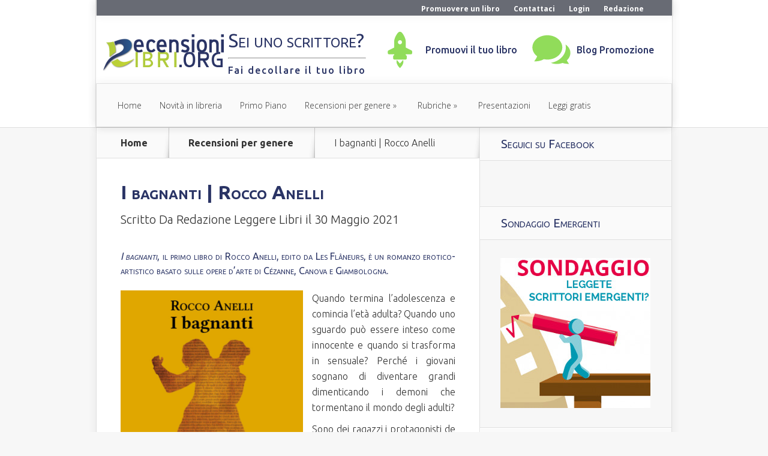

--- FILE ---
content_type: text/html; charset=UTF-8
request_url: https://www.recensionilibri.org/2021/05/i-bagnanti-rocco-anelli.html
body_size: 18168
content:
<!DOCTYPE html>
<!--[if IE 6]>
<html id="ie6" lang="it-IT">
<![endif]-->
<!--[if IE 7]>
<html id="ie7" lang="it-IT">
<![endif]-->
<!--[if IE 8]>
<html id="ie8" lang="it-IT">
<![endif]-->
<!--[if !(IE 6) | !(IE 7) | !(IE 8)  ]><!-->
<html lang="it-IT">
<!--<![endif]-->
<head>
<!-- Facebook Pixel Code -->
<script>
  !function(f,b,e,v,n,t,s)
  {if(f.fbq)return;n=f.fbq=function(){n.callMethod?
  n.callMethod.apply(n,arguments):n.queue.push(arguments)};
  if(!f._fbq)f._fbq=n;n.push=n;n.loaded=!0;n.version='2.0';
  n.queue=[];t=b.createElement(e);t.async=!0;
  t.src=v;s=b.getElementsByTagName(e)[0];
  s.parentNode.insertBefore(t,s)}(window, document,'script',
  'https://connect.facebook.net/en_US/fbevents.js');
  fbq('init', '578414095646699');
  fbq('track', 'PageView');
</script>
<noscript><img height="1" width="1" style="display:none"
  src="https://www.facebook.com/tr?id=578414095646699&ev=PageView&noscript=1"
/></noscript>
<!-- End Facebook Pixel Code -->

	<meta charset="UTF-8" />
	<title>I bagnanti | Rocco Anelli - RecensioniLibri.org</title>
			
	<meta http-equiv="X-UA-Compatible" content="IE=edge">
	<link rel="pingback" href="https://www.recensionilibri.org/xmlrpc.php" />

		<!--[if lt IE 9]>
	<script src="https://www.recensionilibri.org/wp-content/themes/Nexus/js/html5.js" type="text/javascript"></script>
	<![endif]-->

	<script type="text/javascript">
		document.documentElement.className = 'js';
	</script>

	<script>var et_site_url='https://www.recensionilibri.org';var et_post_id='293574';function et_core_page_resource_fallback(a,b){"undefined"===typeof b&&(b=a.sheet.cssRules&&0===a.sheet.cssRules.length);b&&(a.onerror=null,a.onload=null,a.href?a.href=et_site_url+"/?et_core_page_resource="+a.id+et_post_id:a.src&&(a.src=et_site_url+"/?et_core_page_resource="+a.id+et_post_id))}
</script><meta name='robots' content='index, follow, max-image-preview:large, max-snippet:-1, max-video-preview:-1' />

	<!-- This site is optimized with the Yoast SEO plugin v23.7 - https://yoast.com/wordpress/plugins/seo/ -->
	<title>I bagnanti | Rocco Anelli - RecensioniLibri.org</title>
	<meta name="description" content="“I bagnanti”, il primo libro di Rocco Anelli, edito da Les Flâneurs, è un romanzo erotico-artistico basato sulle opere di Cézanne, Canova e Giambologna." />
	<link rel="canonical" href="https://www.recensionilibri.org/2021/05/i-bagnanti-rocco-anelli.html" />
	<meta property="og:locale" content="it_IT" />
	<meta property="og:type" content="article" />
	<meta property="og:title" content="I bagnanti | Rocco Anelli - RecensioniLibri.org" />
	<meta property="og:description" content="“I bagnanti”, il primo libro di Rocco Anelli, edito da Les Flâneurs, è un romanzo erotico-artistico basato sulle opere di Cézanne, Canova e Giambologna." />
	<meta property="og:url" content="https://www.recensionilibri.org/2021/05/i-bagnanti-rocco-anelli.html" />
	<meta property="og:site_name" content="RecensioniLibri.org" />
	<meta property="article:publisher" content="https://www.facebook.com/recensioni.libri.org" />
	<meta property="article:published_time" content="2021-05-30T07:15:33+00:00" />
	<meta property="article:modified_time" content="2021-05-30T07:22:04+00:00" />
	<meta property="og:image" content="https://www.recensionilibri.org/wp-content/uploads/2021/05/I-bagnanti.jpg" />
	<meta property="og:image:width" content="1772" />
	<meta property="og:image:height" content="2480" />
	<meta property="og:image:type" content="image/jpeg" />
	<meta name="author" content="Redazione Leggere Libri" />
	<meta name="twitter:card" content="summary_large_image" />
	<meta name="twitter:creator" content="@LeggereLibri" />
	<meta name="twitter:site" content="@LeggereLibri" />
	<meta name="twitter:label1" content="Scritto da" />
	<meta name="twitter:data1" content="Redazione Leggere Libri" />
	<meta name="twitter:label2" content="Tempo di lettura stimato" />
	<meta name="twitter:data2" content="3 minuti" />
	<script type="application/ld+json" class="yoast-schema-graph">{"@context":"https://schema.org","@graph":[{"@type":"WebPage","@id":"https://www.recensionilibri.org/2021/05/i-bagnanti-rocco-anelli.html","url":"https://www.recensionilibri.org/2021/05/i-bagnanti-rocco-anelli.html","name":"I bagnanti | Rocco Anelli - RecensioniLibri.org","isPartOf":{"@id":"https://www.recensionilibri.org/#website"},"primaryImageOfPage":{"@id":"https://www.recensionilibri.org/2021/05/i-bagnanti-rocco-anelli.html#primaryimage"},"image":{"@id":"https://www.recensionilibri.org/2021/05/i-bagnanti-rocco-anelli.html#primaryimage"},"thumbnailUrl":"https://www.recensionilibri.org/wp-content/uploads/2021/05/I-bagnanti.jpg","datePublished":"2021-05-30T07:15:33+00:00","dateModified":"2021-05-30T07:22:04+00:00","author":{"@id":"https://www.recensionilibri.org/#/schema/person/a2e3d1f7cef61ae9d5116d09d86edb58"},"description":"“I bagnanti”, il primo libro di Rocco Anelli, edito da Les Flâneurs, è un romanzo erotico-artistico basato sulle opere di Cézanne, Canova e Giambologna.","breadcrumb":{"@id":"https://www.recensionilibri.org/2021/05/i-bagnanti-rocco-anelli.html#breadcrumb"},"inLanguage":"it-IT","potentialAction":[{"@type":"ReadAction","target":["https://www.recensionilibri.org/2021/05/i-bagnanti-rocco-anelli.html"]}]},{"@type":"ImageObject","inLanguage":"it-IT","@id":"https://www.recensionilibri.org/2021/05/i-bagnanti-rocco-anelli.html#primaryimage","url":"https://www.recensionilibri.org/wp-content/uploads/2021/05/I-bagnanti.jpg","contentUrl":"https://www.recensionilibri.org/wp-content/uploads/2021/05/I-bagnanti.jpg","width":1772,"height":2480,"caption":"I bagnanti | Rocco Anelli"},{"@type":"BreadcrumbList","@id":"https://www.recensionilibri.org/2021/05/i-bagnanti-rocco-anelli.html#breadcrumb","itemListElement":[{"@type":"ListItem","position":1,"name":"Home","item":"https://www.recensionilibri.org/"},{"@type":"ListItem","position":2,"name":"I bagnanti | Rocco Anelli"}]},{"@type":"WebSite","@id":"https://www.recensionilibri.org/#website","url":"https://www.recensionilibri.org/","name":"RecensioniLibri.org","description":"mi piace Leggere Libri ♥","potentialAction":[{"@type":"SearchAction","target":{"@type":"EntryPoint","urlTemplate":"https://www.recensionilibri.org/?s={search_term_string}"},"query-input":{"@type":"PropertyValueSpecification","valueRequired":true,"valueName":"search_term_string"}}],"inLanguage":"it-IT"},{"@type":"Person","@id":"https://www.recensionilibri.org/#/schema/person/a2e3d1f7cef61ae9d5116d09d86edb58","name":"Redazione Leggere Libri","url":"https://www.recensionilibri.org/author/anto_pagliulibero-it"}]}</script>
	<!-- / Yoast SEO plugin. -->


<link rel='dns-prefetch' href='//fonts.googleapis.com' />
<link rel="alternate" type="application/rss+xml" title="RecensioniLibri.org &raquo; Feed" href="https://www.recensionilibri.org/feed" />
<link rel="alternate" type="application/rss+xml" title="RecensioniLibri.org &raquo; Feed dei commenti" href="https://www.recensionilibri.org/comments/feed" />
<link rel="alternate" type="application/rss+xml" title="RecensioniLibri.org &raquo; I bagnanti | Rocco Anelli Feed dei commenti" href="https://www.recensionilibri.org/2021/05/i-bagnanti-rocco-anelli.html/feed" />
		<!-- This site uses the Google Analytics by MonsterInsights plugin v9.2.4 - Using Analytics tracking - https://www.monsterinsights.com/ -->
		<!-- Nota: MonsterInsights non è attualmente configurato su questo sito. Il proprietario del sito deve autenticarsi con Google Analytics nel pannello delle impostazioni di MonsterInsights. -->
					<!-- No tracking code set -->
				<!-- / Google Analytics by MonsterInsights -->
		<script type="text/javascript">
/* <![CDATA[ */
window._wpemojiSettings = {"baseUrl":"https:\/\/s.w.org\/images\/core\/emoji\/15.0.3\/72x72\/","ext":".png","svgUrl":"https:\/\/s.w.org\/images\/core\/emoji\/15.0.3\/svg\/","svgExt":".svg","source":{"concatemoji":"https:\/\/www.recensionilibri.org\/wp-includes\/js\/wp-emoji-release.min.js?ver=6.6.2"}};
/*! This file is auto-generated */
!function(i,n){var o,s,e;function c(e){try{var t={supportTests:e,timestamp:(new Date).valueOf()};sessionStorage.setItem(o,JSON.stringify(t))}catch(e){}}function p(e,t,n){e.clearRect(0,0,e.canvas.width,e.canvas.height),e.fillText(t,0,0);var t=new Uint32Array(e.getImageData(0,0,e.canvas.width,e.canvas.height).data),r=(e.clearRect(0,0,e.canvas.width,e.canvas.height),e.fillText(n,0,0),new Uint32Array(e.getImageData(0,0,e.canvas.width,e.canvas.height).data));return t.every(function(e,t){return e===r[t]})}function u(e,t,n){switch(t){case"flag":return n(e,"\ud83c\udff3\ufe0f\u200d\u26a7\ufe0f","\ud83c\udff3\ufe0f\u200b\u26a7\ufe0f")?!1:!n(e,"\ud83c\uddfa\ud83c\uddf3","\ud83c\uddfa\u200b\ud83c\uddf3")&&!n(e,"\ud83c\udff4\udb40\udc67\udb40\udc62\udb40\udc65\udb40\udc6e\udb40\udc67\udb40\udc7f","\ud83c\udff4\u200b\udb40\udc67\u200b\udb40\udc62\u200b\udb40\udc65\u200b\udb40\udc6e\u200b\udb40\udc67\u200b\udb40\udc7f");case"emoji":return!n(e,"\ud83d\udc26\u200d\u2b1b","\ud83d\udc26\u200b\u2b1b")}return!1}function f(e,t,n){var r="undefined"!=typeof WorkerGlobalScope&&self instanceof WorkerGlobalScope?new OffscreenCanvas(300,150):i.createElement("canvas"),a=r.getContext("2d",{willReadFrequently:!0}),o=(a.textBaseline="top",a.font="600 32px Arial",{});return e.forEach(function(e){o[e]=t(a,e,n)}),o}function t(e){var t=i.createElement("script");t.src=e,t.defer=!0,i.head.appendChild(t)}"undefined"!=typeof Promise&&(o="wpEmojiSettingsSupports",s=["flag","emoji"],n.supports={everything:!0,everythingExceptFlag:!0},e=new Promise(function(e){i.addEventListener("DOMContentLoaded",e,{once:!0})}),new Promise(function(t){var n=function(){try{var e=JSON.parse(sessionStorage.getItem(o));if("object"==typeof e&&"number"==typeof e.timestamp&&(new Date).valueOf()<e.timestamp+604800&&"object"==typeof e.supportTests)return e.supportTests}catch(e){}return null}();if(!n){if("undefined"!=typeof Worker&&"undefined"!=typeof OffscreenCanvas&&"undefined"!=typeof URL&&URL.createObjectURL&&"undefined"!=typeof Blob)try{var e="postMessage("+f.toString()+"("+[JSON.stringify(s),u.toString(),p.toString()].join(",")+"));",r=new Blob([e],{type:"text/javascript"}),a=new Worker(URL.createObjectURL(r),{name:"wpTestEmojiSupports"});return void(a.onmessage=function(e){c(n=e.data),a.terminate(),t(n)})}catch(e){}c(n=f(s,u,p))}t(n)}).then(function(e){for(var t in e)n.supports[t]=e[t],n.supports.everything=n.supports.everything&&n.supports[t],"flag"!==t&&(n.supports.everythingExceptFlag=n.supports.everythingExceptFlag&&n.supports[t]);n.supports.everythingExceptFlag=n.supports.everythingExceptFlag&&!n.supports.flag,n.DOMReady=!1,n.readyCallback=function(){n.DOMReady=!0}}).then(function(){return e}).then(function(){var e;n.supports.everything||(n.readyCallback(),(e=n.source||{}).concatemoji?t(e.concatemoji):e.wpemoji&&e.twemoji&&(t(e.twemoji),t(e.wpemoji)))}))}((window,document),window._wpemojiSettings);
/* ]]> */
</script>
<meta content="Nexus Child v.0.1.0" name="generator"/><style id='wp-emoji-styles-inline-css' type='text/css'>

	img.wp-smiley, img.emoji {
		display: inline !important;
		border: none !important;
		box-shadow: none !important;
		height: 1em !important;
		width: 1em !important;
		margin: 0 0.07em !important;
		vertical-align: -0.1em !important;
		background: none !important;
		padding: 0 !important;
	}
</style>
<link rel='stylesheet' id='wp-block-library-css' href='https://www.recensionilibri.org/wp-includes/css/dist/block-library/style.min.css?ver=6.6.2' type='text/css' media='all' />
<style id='classic-theme-styles-inline-css' type='text/css'>
/*! This file is auto-generated */
.wp-block-button__link{color:#fff;background-color:#32373c;border-radius:9999px;box-shadow:none;text-decoration:none;padding:calc(.667em + 2px) calc(1.333em + 2px);font-size:1.125em}.wp-block-file__button{background:#32373c;color:#fff;text-decoration:none}
</style>
<style id='global-styles-inline-css' type='text/css'>
:root{--wp--preset--aspect-ratio--square: 1;--wp--preset--aspect-ratio--4-3: 4/3;--wp--preset--aspect-ratio--3-4: 3/4;--wp--preset--aspect-ratio--3-2: 3/2;--wp--preset--aspect-ratio--2-3: 2/3;--wp--preset--aspect-ratio--16-9: 16/9;--wp--preset--aspect-ratio--9-16: 9/16;--wp--preset--color--black: #000000;--wp--preset--color--cyan-bluish-gray: #abb8c3;--wp--preset--color--white: #ffffff;--wp--preset--color--pale-pink: #f78da7;--wp--preset--color--vivid-red: #cf2e2e;--wp--preset--color--luminous-vivid-orange: #ff6900;--wp--preset--color--luminous-vivid-amber: #fcb900;--wp--preset--color--light-green-cyan: #7bdcb5;--wp--preset--color--vivid-green-cyan: #00d084;--wp--preset--color--pale-cyan-blue: #8ed1fc;--wp--preset--color--vivid-cyan-blue: #0693e3;--wp--preset--color--vivid-purple: #9b51e0;--wp--preset--gradient--vivid-cyan-blue-to-vivid-purple: linear-gradient(135deg,rgba(6,147,227,1) 0%,rgb(155,81,224) 100%);--wp--preset--gradient--light-green-cyan-to-vivid-green-cyan: linear-gradient(135deg,rgb(122,220,180) 0%,rgb(0,208,130) 100%);--wp--preset--gradient--luminous-vivid-amber-to-luminous-vivid-orange: linear-gradient(135deg,rgba(252,185,0,1) 0%,rgba(255,105,0,1) 100%);--wp--preset--gradient--luminous-vivid-orange-to-vivid-red: linear-gradient(135deg,rgba(255,105,0,1) 0%,rgb(207,46,46) 100%);--wp--preset--gradient--very-light-gray-to-cyan-bluish-gray: linear-gradient(135deg,rgb(238,238,238) 0%,rgb(169,184,195) 100%);--wp--preset--gradient--cool-to-warm-spectrum: linear-gradient(135deg,rgb(74,234,220) 0%,rgb(151,120,209) 20%,rgb(207,42,186) 40%,rgb(238,44,130) 60%,rgb(251,105,98) 80%,rgb(254,248,76) 100%);--wp--preset--gradient--blush-light-purple: linear-gradient(135deg,rgb(255,206,236) 0%,rgb(152,150,240) 100%);--wp--preset--gradient--blush-bordeaux: linear-gradient(135deg,rgb(254,205,165) 0%,rgb(254,45,45) 50%,rgb(107,0,62) 100%);--wp--preset--gradient--luminous-dusk: linear-gradient(135deg,rgb(255,203,112) 0%,rgb(199,81,192) 50%,rgb(65,88,208) 100%);--wp--preset--gradient--pale-ocean: linear-gradient(135deg,rgb(255,245,203) 0%,rgb(182,227,212) 50%,rgb(51,167,181) 100%);--wp--preset--gradient--electric-grass: linear-gradient(135deg,rgb(202,248,128) 0%,rgb(113,206,126) 100%);--wp--preset--gradient--midnight: linear-gradient(135deg,rgb(2,3,129) 0%,rgb(40,116,252) 100%);--wp--preset--font-size--small: 13px;--wp--preset--font-size--medium: 20px;--wp--preset--font-size--large: 36px;--wp--preset--font-size--x-large: 42px;--wp--preset--spacing--20: 0.44rem;--wp--preset--spacing--30: 0.67rem;--wp--preset--spacing--40: 1rem;--wp--preset--spacing--50: 1.5rem;--wp--preset--spacing--60: 2.25rem;--wp--preset--spacing--70: 3.38rem;--wp--preset--spacing--80: 5.06rem;--wp--preset--shadow--natural: 6px 6px 9px rgba(0, 0, 0, 0.2);--wp--preset--shadow--deep: 12px 12px 50px rgba(0, 0, 0, 0.4);--wp--preset--shadow--sharp: 6px 6px 0px rgba(0, 0, 0, 0.2);--wp--preset--shadow--outlined: 6px 6px 0px -3px rgba(255, 255, 255, 1), 6px 6px rgba(0, 0, 0, 1);--wp--preset--shadow--crisp: 6px 6px 0px rgba(0, 0, 0, 1);}:where(.is-layout-flex){gap: 0.5em;}:where(.is-layout-grid){gap: 0.5em;}body .is-layout-flex{display: flex;}.is-layout-flex{flex-wrap: wrap;align-items: center;}.is-layout-flex > :is(*, div){margin: 0;}body .is-layout-grid{display: grid;}.is-layout-grid > :is(*, div){margin: 0;}:where(.wp-block-columns.is-layout-flex){gap: 2em;}:where(.wp-block-columns.is-layout-grid){gap: 2em;}:where(.wp-block-post-template.is-layout-flex){gap: 1.25em;}:where(.wp-block-post-template.is-layout-grid){gap: 1.25em;}.has-black-color{color: var(--wp--preset--color--black) !important;}.has-cyan-bluish-gray-color{color: var(--wp--preset--color--cyan-bluish-gray) !important;}.has-white-color{color: var(--wp--preset--color--white) !important;}.has-pale-pink-color{color: var(--wp--preset--color--pale-pink) !important;}.has-vivid-red-color{color: var(--wp--preset--color--vivid-red) !important;}.has-luminous-vivid-orange-color{color: var(--wp--preset--color--luminous-vivid-orange) !important;}.has-luminous-vivid-amber-color{color: var(--wp--preset--color--luminous-vivid-amber) !important;}.has-light-green-cyan-color{color: var(--wp--preset--color--light-green-cyan) !important;}.has-vivid-green-cyan-color{color: var(--wp--preset--color--vivid-green-cyan) !important;}.has-pale-cyan-blue-color{color: var(--wp--preset--color--pale-cyan-blue) !important;}.has-vivid-cyan-blue-color{color: var(--wp--preset--color--vivid-cyan-blue) !important;}.has-vivid-purple-color{color: var(--wp--preset--color--vivid-purple) !important;}.has-black-background-color{background-color: var(--wp--preset--color--black) !important;}.has-cyan-bluish-gray-background-color{background-color: var(--wp--preset--color--cyan-bluish-gray) !important;}.has-white-background-color{background-color: var(--wp--preset--color--white) !important;}.has-pale-pink-background-color{background-color: var(--wp--preset--color--pale-pink) !important;}.has-vivid-red-background-color{background-color: var(--wp--preset--color--vivid-red) !important;}.has-luminous-vivid-orange-background-color{background-color: var(--wp--preset--color--luminous-vivid-orange) !important;}.has-luminous-vivid-amber-background-color{background-color: var(--wp--preset--color--luminous-vivid-amber) !important;}.has-light-green-cyan-background-color{background-color: var(--wp--preset--color--light-green-cyan) !important;}.has-vivid-green-cyan-background-color{background-color: var(--wp--preset--color--vivid-green-cyan) !important;}.has-pale-cyan-blue-background-color{background-color: var(--wp--preset--color--pale-cyan-blue) !important;}.has-vivid-cyan-blue-background-color{background-color: var(--wp--preset--color--vivid-cyan-blue) !important;}.has-vivid-purple-background-color{background-color: var(--wp--preset--color--vivid-purple) !important;}.has-black-border-color{border-color: var(--wp--preset--color--black) !important;}.has-cyan-bluish-gray-border-color{border-color: var(--wp--preset--color--cyan-bluish-gray) !important;}.has-white-border-color{border-color: var(--wp--preset--color--white) !important;}.has-pale-pink-border-color{border-color: var(--wp--preset--color--pale-pink) !important;}.has-vivid-red-border-color{border-color: var(--wp--preset--color--vivid-red) !important;}.has-luminous-vivid-orange-border-color{border-color: var(--wp--preset--color--luminous-vivid-orange) !important;}.has-luminous-vivid-amber-border-color{border-color: var(--wp--preset--color--luminous-vivid-amber) !important;}.has-light-green-cyan-border-color{border-color: var(--wp--preset--color--light-green-cyan) !important;}.has-vivid-green-cyan-border-color{border-color: var(--wp--preset--color--vivid-green-cyan) !important;}.has-pale-cyan-blue-border-color{border-color: var(--wp--preset--color--pale-cyan-blue) !important;}.has-vivid-cyan-blue-border-color{border-color: var(--wp--preset--color--vivid-cyan-blue) !important;}.has-vivid-purple-border-color{border-color: var(--wp--preset--color--vivid-purple) !important;}.has-vivid-cyan-blue-to-vivid-purple-gradient-background{background: var(--wp--preset--gradient--vivid-cyan-blue-to-vivid-purple) !important;}.has-light-green-cyan-to-vivid-green-cyan-gradient-background{background: var(--wp--preset--gradient--light-green-cyan-to-vivid-green-cyan) !important;}.has-luminous-vivid-amber-to-luminous-vivid-orange-gradient-background{background: var(--wp--preset--gradient--luminous-vivid-amber-to-luminous-vivid-orange) !important;}.has-luminous-vivid-orange-to-vivid-red-gradient-background{background: var(--wp--preset--gradient--luminous-vivid-orange-to-vivid-red) !important;}.has-very-light-gray-to-cyan-bluish-gray-gradient-background{background: var(--wp--preset--gradient--very-light-gray-to-cyan-bluish-gray) !important;}.has-cool-to-warm-spectrum-gradient-background{background: var(--wp--preset--gradient--cool-to-warm-spectrum) !important;}.has-blush-light-purple-gradient-background{background: var(--wp--preset--gradient--blush-light-purple) !important;}.has-blush-bordeaux-gradient-background{background: var(--wp--preset--gradient--blush-bordeaux) !important;}.has-luminous-dusk-gradient-background{background: var(--wp--preset--gradient--luminous-dusk) !important;}.has-pale-ocean-gradient-background{background: var(--wp--preset--gradient--pale-ocean) !important;}.has-electric-grass-gradient-background{background: var(--wp--preset--gradient--electric-grass) !important;}.has-midnight-gradient-background{background: var(--wp--preset--gradient--midnight) !important;}.has-small-font-size{font-size: var(--wp--preset--font-size--small) !important;}.has-medium-font-size{font-size: var(--wp--preset--font-size--medium) !important;}.has-large-font-size{font-size: var(--wp--preset--font-size--large) !important;}.has-x-large-font-size{font-size: var(--wp--preset--font-size--x-large) !important;}
:where(.wp-block-post-template.is-layout-flex){gap: 1.25em;}:where(.wp-block-post-template.is-layout-grid){gap: 1.25em;}
:where(.wp-block-columns.is-layout-flex){gap: 2em;}:where(.wp-block-columns.is-layout-grid){gap: 2em;}
:root :where(.wp-block-pullquote){font-size: 1.5em;line-height: 1.6;}
</style>
<link rel='stylesheet' id='wp-polls-css' href='https://www.recensionilibri.org/wp-content/plugins/wp-polls/polls-css.css?ver=2.77.2' type='text/css' media='all' />
<style id='wp-polls-inline-css' type='text/css'>
.wp-polls .pollbar {
	margin: 1px;
	font-size: 6px;
	line-height: 8px;
	height: 8px;
	background-image: url('https://www.recensionilibri.org/wp-content/plugins/wp-polls/images/default/pollbg.gif');
	border: 1px solid #c8c8c8;
}

</style>
<link rel='stylesheet' id='wp-pagenavi-css' href='https://www.recensionilibri.org/wp-content/plugins/wp-pagenavi/pagenavi-css.css?ver=2.70' type='text/css' media='all' />
<link rel='stylesheet' id='nexus-fonts-css' href='https://fonts.googleapis.com/css?family=Open+Sans:300italic,400italic,700italic,800italic,400,300,700,800|Raleway:400,200,100,500,700,800,900&#038;subset=latin,latin-ext' type='text/css' media='all' />
<link rel='stylesheet' id='et-gf-ubuntu-css' href='https://fonts.googleapis.com/css?family=Ubuntu:300,300italic,regular,italic,500,500italic,700,700italic&#038;subset=latin,latin-ext' type='text/css' media='all' />
<link rel='stylesheet' id='nexus-style-css' href='https://www.recensionilibri.org/wp-content/themes/NexusChild/style.css?ver=6.6.2' type='text/css' media='all' />
<link rel='stylesheet' id='et-shortcodes-css-css' href='https://www.recensionilibri.org/wp-content/themes/Nexus/epanel/shortcodes/css/shortcodes-legacy.css?ver=1.7.14' type='text/css' media='all' />
<link rel='stylesheet' id='et-shortcodes-responsive-css-css' href='https://www.recensionilibri.org/wp-content/themes/Nexus/epanel/shortcodes/css/shortcodes_responsive.css?ver=1.7.14' type='text/css' media='all' />
<link rel='stylesheet' id='magnific_popup-css' href='https://www.recensionilibri.org/wp-content/themes/Nexus/includes/page_templates/js/magnific_popup/magnific_popup.css?ver=1.3.4' type='text/css' media='screen' />
<link rel='stylesheet' id='et_page_templates-css' href='https://www.recensionilibri.org/wp-content/themes/Nexus/includes/page_templates/page_templates.css?ver=1.8' type='text/css' media='screen' />
<script type="text/javascript" src="https://www.recensionilibri.org/wp-includes/js/jquery/jquery.min.js?ver=3.7.1" id="jquery-core-js"></script>
<script type="text/javascript" src="https://www.recensionilibri.org/wp-includes/js/jquery/jquery-migrate.min.js?ver=3.4.1" id="jquery-migrate-js"></script>
<link rel="https://api.w.org/" href="https://www.recensionilibri.org/wp-json/" /><link rel="alternate" title="JSON" type="application/json" href="https://www.recensionilibri.org/wp-json/wp/v2/posts/293574" /><link rel="EditURI" type="application/rsd+xml" title="RSD" href="https://www.recensionilibri.org/xmlrpc.php?rsd" />
<meta name="generator" content="WordPress 6.6.2" />
<link rel='shortlink' href='https://www.recensionilibri.org/?p=293574' />
<link rel="alternate" title="oEmbed (JSON)" type="application/json+oembed" href="https://www.recensionilibri.org/wp-json/oembed/1.0/embed?url=https%3A%2F%2Fwww.recensionilibri.org%2F2021%2F05%2Fi-bagnanti-rocco-anelli.html" />
<link rel="alternate" title="oEmbed (XML)" type="text/xml+oembed" href="https://www.recensionilibri.org/wp-json/oembed/1.0/embed?url=https%3A%2F%2Fwww.recensionilibri.org%2F2021%2F05%2Fi-bagnanti-rocco-anelli.html&#038;format=xml" />
<link rel="preload" href="https://www.recensionilibri.org/wp-content/plugins/bloom/core/admin/fonts/modules.ttf" as="font" crossorigin="anonymous"><meta name="viewport" content="width=device-width, initial-scale=1.0, maximum-scale=1.0, user-scalable=0" />	<style>
		a { color: #4bb6f5; }

		body { color: #333333; }

		#top-menu li.current-menu-item > a, #top-menu > li > a:hover, .meta-info, .et-description .post-meta span, .categories-tabs:after, .home-tab-active, .home-tab-active:before, a.read-more, .comment-reply-link, h1.post-heading, .form-submit input, .home-tab-active:before, .et-recent-videos-wrap li:before, .nav li ul, .et_mobile_menu, #top-menu > .sfHover > a { background-color: #a9d300; }

		.featured-comments span, #author-info strong, #footer-bottom .current-menu-item a, .featured-comments span { color: #a9d300; }
		.entry-content blockquote, .widget li:before, .footer-widget li:before, .et-popular-mobile-arrow-next { border-left-color: #a9d300; }

		.et-popular-mobile-arrow-previous { border-right-color: #a9d300; }

		#top-menu > li > a { color: #333333; }

		#top-menu > li.current-menu-item > a, #top-menu li li a, .et_mobile_menu li a { color: #ffffff; }

	body { font-family: 'Ubuntu', Helvetica, Arial, Lucida, sans-serif; }	</style>
<style>.post-thumbnail { background-image: url(https://www.recensionilibri.org/wp-content/uploads/2021/05/I-bagnanti.jpg); }</style><link rel="shortcut icon" href="https://www.recensionilibri.org/wp-content/uploads/2016/01/favicon-rl.png" /></head>
<body class="post-template-default single single-post postid-293574 single-format-standard et_bloom et_includes_sidebar">
	<header id="main-header">
		<div class="container">
                    <div id="top-header">
			<div class="container clearfix">
				<div id="et-secondary-menu">
                                                                            <div class="et-secondary-nav"><ul id="et-secondary-nav" class="menu"><li id="menu-item-279099" class="menu-item menu-item-type-custom menu-item-object-custom menu-item-279099"><a title="Come promuovere un libro su questo sito" href="http://promozione.recensionilibri.org">Promuovere un libro</a></li>
<li id="menu-item-283860" class="menu-item menu-item-type-custom menu-item-object-custom menu-item-283860"><a href="http://promozione.recensionilibri.org/contattaci/">Contattaci</a></li>
<li id="menu-item-278716" class="menu-item menu-item-type-custom menu-item-object-custom menu-item-278716"><a href="https://www.recensionilibri.org/wp-login.php">Login</a></li>
<li id="menu-item-279109" class="menu-item menu-item-type-custom menu-item-object-custom menu-item-279109"><a href="http://promozione.recensionilibri.org/redazione">Redazione</a></li>
</ul></div>                                    				</div> <!-- #et-secondary-menu -->

			</div> <!-- .container -->
                    </div>
                    	<div id="top-info" class="clearfix">
                            <div class="header-promo">
                                <div class="header-menu-promo-title">
                                    <div class="menu-text-title">
                                        <h1>Sei uno scrittore?</h1>
                                        <hr/>
                                        <span>Fai decollare il tuo libro</span>
                                    </div>
                                </div>
                                <div class="header-menu-promo">
                                    <div class="menu-icons"><img src="https://www.recensionilibri.org/wp-content/themes/NexusChild/images/launching-rocket.svg"></div>
                                    <div class="menu-text"><a target="_blank" href="https://svoltarepagina.it/?utm_source=recensionilibri.org&utm_medium=link&utm_campaign=Fai%20decollare%20il%20tuo%20libro&utm_content=promuovi%20il%20tuo%20libro">Promuovi il tuo libro</a></div>
                                </div>
                                <div class="header-menu-promo">
                                    <div class="menu-icons"><img src="https://www.recensionilibri.org/wp-content/themes/NexusChild/images/icon_chat.svg"></div>
                                    <div class="menu-text"><a target="_blank" href="https://svoltarepagina.it/blog?utm_source=recensionilibri.org&utm_medium=link&utm_campaign=Fai%20decollare%20il%20tuo%20libro">Blog Promozione</a></div>
                                </div>
                            </div>
                                                            
                            				<a href="https://www.recensionilibri.org/">
					<img src="https://www.recensionilibri.org/wp-content/uploads/2016/01/official-logo.png" alt="RecensioniLibri.org" id="logo" />
				</a>
			</div>

			<div id="top-navigation" class="clearfix">
				<div id="et_mobile_nav_menu"><a href="#" class="mobile_nav closed">Navigation Menu<span class="et_mobile_arrow"></span></a></div>
				<nav>
				<ul id="top-menu" class="nav"><li id="menu-item-4228" class="menu-item menu-item-type-custom menu-item-object-custom menu-item-4228"><a href="http://recensionilibri.org">Home</a></li>
<li id="menu-item-278719" class="menu-item menu-item-type-taxonomy menu-item-object-category menu-item-278719"><a href="https://www.recensionilibri.org/novita-in-libreria">Novità in libreria</a></li>
<li id="menu-item-278749" class="menu-item menu-item-type-taxonomy menu-item-object-category menu-item-278749"><a href="https://www.recensionilibri.org/recensioni-in-primo-piano">Primo Piano</a></li>
<li id="menu-item-278723" class="menu-item menu-item-type-taxonomy menu-item-object-category current-post-ancestor current-menu-parent current-post-parent menu-item-has-children menu-item-278723"><a href="https://www.recensionilibri.org/recensioni-per-genere">Recensioni per genere</a>
<ul class="sub-menu">
	<li id="menu-item-278724" class="menu-item menu-item-type-taxonomy menu-item-object-category menu-item-278724"><a href="https://www.recensionilibri.org/recensioni-per-genere/benessere-e-spiritualita">Benessere e Spiritualità</a></li>
	<li id="menu-item-278725" class="menu-item menu-item-type-taxonomy menu-item-object-category menu-item-278725"><a href="https://www.recensionilibri.org/recensioni-per-genere/biografia">Biografie</a></li>
	<li id="menu-item-278726" class="menu-item menu-item-type-taxonomy menu-item-object-category menu-item-278726"><a href="https://www.recensionilibri.org/recensioni-per-genere/classici-della-letteratura">Classici</a></li>
	<li id="menu-item-278731" class="menu-item menu-item-type-taxonomy menu-item-object-category menu-item-278731"><a href="https://www.recensionilibri.org/recensioni-per-genere/giornalismo">Giornalismo</a></li>
	<li id="menu-item-286812" class="menu-item menu-item-type-taxonomy menu-item-object-category current-post-ancestor current-menu-parent current-post-parent menu-item-has-children menu-item-286812"><a href="https://www.recensionilibri.org/recensioni-per-genere/romanzo">Romanzo</a>
	<ul class="sub-menu">
		<li id="menu-item-286814" class="menu-item menu-item-type-taxonomy menu-item-object-category menu-item-286814"><a href="https://www.recensionilibri.org/recensioni-per-genere/romanzo/chick-lit">Chick Lit</a></li>
		<li id="menu-item-286817" class="menu-item menu-item-type-taxonomy menu-item-object-category menu-item-286817"><a href="https://www.recensionilibri.org/recensioni-per-genere/romanzo/fantasy">Fantasy</a></li>
		<li id="menu-item-286818" class="menu-item menu-item-type-taxonomy menu-item-object-category menu-item-286818"><a href="https://www.recensionilibri.org/recensioni-per-genere/romanzo/filosofia">Filosofici</a></li>
		<li id="menu-item-286820" class="menu-item menu-item-type-taxonomy menu-item-object-category menu-item-286820"><a href="https://www.recensionilibri.org/recensioni-per-genere/romanzo/giallo">Giallo</a></li>
		<li id="menu-item-286821" class="menu-item menu-item-type-taxonomy menu-item-object-category menu-item-286821"><a href="https://www.recensionilibri.org/recensioni-per-genere/romanzo/guerra">Guerra</a></li>
		<li id="menu-item-286825" class="menu-item menu-item-type-taxonomy menu-item-object-category menu-item-286825"><a href="https://www.recensionilibri.org/recensioni-per-genere/romanzo/romanzo-storico">Storico</a></li>
		<li id="menu-item-286826" class="menu-item menu-item-type-taxonomy menu-item-object-category menu-item-286826"><a href="https://www.recensionilibri.org/recensioni-per-genere/romanzo/thriller">Thriller</a></li>
	</ul>
</li>
	<li id="menu-item-278734" class="menu-item menu-item-type-taxonomy menu-item-object-category menu-item-278734"><a href="https://www.recensionilibri.org/recensioni-per-genere/poesia">Poesia</a></li>
	<li id="menu-item-278735" class="menu-item menu-item-type-taxonomy menu-item-object-category menu-item-278735"><a href="https://www.recensionilibri.org/recensioni-per-genere/racconti-e-raccolte">Racconti</a></li>
	<li id="menu-item-278738" class="menu-item menu-item-type-taxonomy menu-item-object-category menu-item-278738"><a href="https://www.recensionilibri.org/saggistica">Saggistica</a></li>
	<li id="menu-item-278739" class="menu-item menu-item-type-taxonomy menu-item-object-category menu-item-278739"><a href="https://www.recensionilibri.org/storiografia">Storiografia</a></li>
</ul>
</li>
<li id="menu-item-278748" class="menu-item menu-item-type-taxonomy menu-item-object-category menu-item-has-children menu-item-278748"><a href="https://www.recensionilibri.org/rubriche">Rubriche</a>
<ul class="sub-menu">
	<li id="menu-item-278741" class="menu-item menu-item-type-taxonomy menu-item-object-category menu-item-278741"><a href="https://www.recensionilibri.org/rubriche/case-editrici">Case editrici</a></li>
	<li id="menu-item-278742" class="menu-item menu-item-type-taxonomy menu-item-object-category menu-item-278742"><a href="https://www.recensionilibri.org/rubriche/eventi-e-festival">Eventi</a></li>
	<li id="menu-item-278743" class="menu-item menu-item-type-taxonomy menu-item-object-category menu-item-278743"><a href="https://www.recensionilibri.org/rubriche/giocosi-equilibri">Giocosi EquiLibri</a></li>
	<li id="menu-item-278744" class="menu-item menu-item-type-taxonomy menu-item-object-category menu-item-278744"><a href="https://www.recensionilibri.org/rubriche/interviste">Interviste</a></li>
	<li id="menu-item-278745" class="menu-item menu-item-type-taxonomy menu-item-object-category menu-item-278745"><a href="https://www.recensionilibri.org/rubriche/lo-scrittore-dietro-langolo">Lo scrittore dietro l&#8217;angolo</a></li>
	<li id="menu-item-278746" class="menu-item menu-item-type-taxonomy menu-item-object-category menu-item-278746"><a href="https://www.recensionilibri.org/rubriche/notizie">Notizie</a></li>
	<li id="menu-item-279830" class="menu-item menu-item-type-taxonomy menu-item-object-category menu-item-279830"><a href="https://www.recensionilibri.org/sondaggi">Sondaggi</a></li>
	<li id="menu-item-278747" class="menu-item menu-item-type-taxonomy menu-item-object-category menu-item-278747"><a href="https://www.recensionilibri.org/rubriche/temi-e-monografie">Temi e Monografie</a></li>
</ul>
</li>
<li id="menu-item-283825" class="menu-item menu-item-type-taxonomy menu-item-object-category menu-item-283825"><a href="https://www.recensionilibri.org/autori-emergenti-italiani">Presentazioni</a></li>
<li id="menu-item-285570" class="menu-item menu-item-type-post_type menu-item-object-page menu-item-285570"><a href="https://www.recensionilibri.org/racconti-scaricare-gratis">Leggi gratis</a></li>
</ul>				</nav>

				<ul id="et-social-icons">
										<li class="twitter">
						<a href="https://twitter.com/@LeggereLibri">
							<span class="et-social-normal">Follow us on Twitter</span>
							<span class="et-social-hover"></span>
						</a>
					</li>
					
										<li class="facebook">
						<a href="https://www.facebook.com/recensioni.libri.org">
							<span class="et-social-normal">Follow us on Facebook</span>
							<span class="et-social-hover"></span>
						</a>
					</li>
					
										<li class="rss">
												<a href="https://www.recensionilibri.org/rss">
							<span class="et-social-normal">Subscribe To Rss Feed</span>
							<span class="et-social-hover"></span>
						</a>
					</li>
					
										<li class="google">
						<a href="https://plus.google.com/+RecensionilibriOrgRL">
							<span class="et-social-normal">Follow Us On Google+</span>
							<span class="et-social-hover"></span>
						</a>
					</li>
									</ul>
			</div> <!-- #top-navigation -->
		</div> <!-- .container -->
	</header> <!-- #main-header -->


<div class="page-wrap container">
	<div id="main-content">
		<div class="main-content-wrap clearfix">
			<div id="content">
				
<div id="breadcrumbs">
			  	<span class="et_breadcrumbs_content">
				<a href="https://www.recensionilibri.org" class="breadcrumbs_home">Home</a> <span class="raquo">&raquo;</span>

								<a href="https://www.recensionilibri.org/recensioni-per-genere">Recensioni per genere</a> <span class="raquo">&raquo;</span> </span> <!-- .et_breadcrumbs_content --><span class="et_breadcrumbs_title">I bagnanti | Rocco Anelli</span>				
				</div> <!-- #breadcrumbs -->
				<div id="left-area">

									
					<article class="entry-content clearfix">
											<h1 class="main-title">I bagnanti | Rocco Anelli</h1>
					
						<p class="post-meta">Scritto Da <a href="https://www.recensionilibri.org/author/anto_pagliulibero-it" title="Scritti da Redazione Leggere Libri" rel="author">Redazione Leggere Libri</a> il 30 Maggio 2021</p>
                                                                                                        

				
					
<h3 class="MsoNormal"><i><span style="font-size: 12.0pt; mso-bidi-font-size: 11.0pt; line-height: 107%;">I bagnanti</span></i><span style="font-size: 12.0pt; mso-bidi-font-size: 11.0pt; line-height: 107%;">, il primo libro di Rocco Anelli, edito da Les Flâneurs, è un romanzo erotico-artistico basato sulle opere d’arte di Cézanne, Canova e Giambologna. </span></h3>
<p class="MsoNormal"><span style="font-size: 12.0pt; mso-bidi-font-size: 11.0pt; line-height: 107%;"><img decoding="async" class="alignleft  wp-image-293575" src="https://www.recensionilibri.org/wp-content/uploads/2021/05/I-bagnanti.jpg" alt="I bagnanti | Rocco Anelli" width="304" height="425" srcset="https://www.recensionilibri.org/wp-content/uploads/2021/05/I-bagnanti.jpg 1772w, https://www.recensionilibri.org/wp-content/uploads/2021/05/I-bagnanti-214x300.jpg 214w, https://www.recensionilibri.org/wp-content/uploads/2021/05/I-bagnanti-768x1075.jpg 768w, https://www.recensionilibri.org/wp-content/uploads/2021/05/I-bagnanti-1097x1536.jpg 1097w, https://www.recensionilibri.org/wp-content/uploads/2021/05/I-bagnanti-1463x2048.jpg 1463w, https://www.recensionilibri.org/wp-content/uploads/2021/05/I-bagnanti-610x854.jpg 610w" sizes="(max-width: 304px) 100vw, 304px" />Quando termina l’adolescenza e comincia l’età adulta? Quando uno sguardo può essere inteso come innocente e quando si trasforma in sensuale? Perché i giovani sognano di diventare grandi dimenticando i demoni che tormentano il mondo degli adulti?</span></p>
<p class="MsoNormal"><span style="font-size: 12.0pt; mso-bidi-font-size: 11.0pt; line-height: 107%;">Sono dei ragazzi i protagonisti de <i>I bagnanti</i>, il primo romanzo di <strong>Rocco Anelli</strong> edito da Les Flâneurs. Ci sono il Riccio, il Pugile, Mezzalira, il Cane, Anguilla, il Macedone, la Pizia: <strong>dieci ragazzi a metà strada tra la spensierata adolescenza e la pensierosa età adulta</strong> e decisi a superare presto questa soglia invisibile ed enigmatica; giovani pieni di capelli, atletici, indolenti, impavidi e ingenui:</span></p>
<blockquote>
<p class="MsoNormal"><span style="font-size: 12.0pt; mso-bidi-font-size: 11.0pt; line-height: 107%;">“Il gruppo di dieci ragazzini, più o meno coetanei, solitamente si radunava nel boschetto, ma ogni volta il gioco si tramutava in qualcosa di più, un’occasione per dimostrare la propria virilità, rinnegare l’appellativo di ragazzo e conquistare il titolo di uomo”.</span></p>
</blockquote>
<p class="MsoNormal"><span style="font-size: 12.0pt; mso-bidi-font-size: 11.0pt; line-height: 107%;">Un “catalogo di stramberie” unito dal tema comune che è quello della <strong>sessualità</strong>:</span></p>
<blockquote>
<p class="MsoNormal"><span style="font-size: 12.0pt; mso-bidi-font-size: 11.0pt; line-height: 107%;">“Tre donne avanzavano accaldate verso la fontana. Tra di loro, la più grande, una bella donna formosa dai capelli scuri e la pelle pallida, si distingueva per il portamento e per l’aspetto. [&#8230;] si alzò leggermente il vestito e riprese a camminare. Le gambe erano belle, come le avevano ripetuto innumerevoli volte uomini e ragazzini a cui aveva elargito amore in cambio di denaro”.</span></p>
</blockquote>
<p class="MsoNormal"><span style="font-size: 12.0pt; mso-bidi-font-size: 11.0pt; line-height: 107%;">Il romanzo è corredato da molte foto a colori e si rifà nei titoli dei capitoletti che lo compongono a molte <strong>opere d’arte</strong> come la <i>Paolina Borghese Bonaparte come Venere Vincitrice</i> di Antonio Canova, il <i>Ratto delle Sabine</i> di Giambologna, <i>Scena d’estate</i> di Jean-Frédéric Bazille e <i>Bagnanti</i> di Paul Cézanne, l’opera dalla quale il lavoro di Rocco Anelli prende il prestito il nome. Oltre a questi, nel volume si incontrano molti altri riferimenti artistici che sono meno evidenti al grande pubblico, ma che stuzzicheranno, come una sfida tra autore e lettore, la mente più fine.</span></p>
<div style="clear:both; margin-top:0em; margin-bottom:1em;"><a href="https://www.recensionilibri.org/2023/11/ruggero-flores-da-brindisi-templare-corsaro-e-ammiraglio-gianfranco-perri.html" target="_blank" rel="dofollow" class="ucf0a805791370516b9acf858b2aae9cd"><!-- INLINE RELATED POSTS 1/1 //--><style> .ucf0a805791370516b9acf858b2aae9cd { padding:0px; margin: 0; padding-top:1em!important; padding-bottom:1em!important; width:100%; display: block; font-weight:bold; background-color:#e6e6e6; border:0!important; border-left:4px solid inherit!important; box-shadow: 0 1px 2px rgba(0, 0, 0, 0.17); -moz-box-shadow: 0 1px 2px rgba(0, 0, 0, 0.17); -o-box-shadow: 0 1px 2px rgba(0, 0, 0, 0.17); -webkit-box-shadow: 0 1px 2px rgba(0, 0, 0, 0.17); text-decoration:none; } .ucf0a805791370516b9acf858b2aae9cd:active, .ucf0a805791370516b9acf858b2aae9cd:hover { opacity: 1; transition: opacity 250ms; webkit-transition: opacity 250ms; text-decoration:none; } .ucf0a805791370516b9acf858b2aae9cd { transition: background-color 250ms; webkit-transition: background-color 250ms; opacity: 1; transition: opacity 250ms; webkit-transition: opacity 250ms; } .ucf0a805791370516b9acf858b2aae9cd .ctaText { font-weight:bold; color:inherit; text-decoration:none; font-size: 16px; } .ucf0a805791370516b9acf858b2aae9cd .postTitle { color:inherit; text-decoration: underline!important; font-size: 16px; } .ucf0a805791370516b9acf858b2aae9cd:hover .postTitle { text-decoration: underline!important; } </style><div style="padding-left:1em; padding-right:1em;"><span class="ctaText">LEGGI ANCHE:</span>&nbsp; <span class="postTitle">Ruggero Flores da Brindisi: templare, corsaro e ammiraglio | Gianfranco Perri</span></div></a></div><p class="MsoNormal"><span style="font-size: 12.0pt; mso-bidi-font-size: 11.0pt; line-height: 107%;"><strong>Un romanzo erotico-artistico</strong>, un’opera estetica “che unisce le storie di statue, dipinti e affreschi in un’unica narrativa” e che il giovanissimo Rocco Anelli (classe ’98), già autore di musiche per film e maestro in canto lirico, realizza con molta cura delle descrizioni dei paesaggi e delle atmosfere:</span></p>
<blockquote>
<p class="MsoNormal"><span style="font-size: 12.0pt; mso-bidi-font-size: 11.0pt; line-height: 107%;">“L’assordante schiamazzo delle cicale si levava per l’aria infuocata e, trasportato dal vento sino al sottobosco ombroso, giungeva attutito in lontananza lo scorrere vivace di un ruscello che strisciava fra gli stretti argini verdeggianti”.</span></p>
</blockquote>
<p class="MsoNormal"><span style="font-size: 12.0pt; mso-bidi-font-size: 11.0pt; line-height: 107%;">Data la giovane età dell’autore ci permettiamo anche qualche osservazione sul suo <strong>stile</strong>. Tralasciando la ottima proprietà di linguaggio manifesta fin già dalle prime pagine, lo spirito fresco dell’opera non ha dato al lettore una impressione di acerbità che potrebbe anche essere lecita, tanto che lo stesso lettore è venuto a conoscenza dei dati anagrafici di Rocco Anelli soltanto posteriormente alla lettura del romanzo, non accorgendosene affatto prima.</span></p>
<p class="MsoNormal"><span style="font-size: 12.0pt; mso-bidi-font-size: 11.0pt; line-height: 107%;">Ne <i>I bagnanti</i>, poi, l’autore non cede alle sirene del turpiloquio tanto di moda, ahinoi, nella nuovissima narrativa italiana – sia negli esordienti sia negli scrittori già affermati su scala nazionale – e questa compostezza non può che essere gradita al lettore di buon gusto. </span></p>
<p> </p>
<p class="MsoNormal"><span style="font-size: 12.0pt; mso-bidi-font-size: 11.0pt; line-height: 107%;"> </span></p>
					</article> <!-- .entry -->

					
					<div id="et-box-author">
						<div id="et-bio-author">
							<div class="author-avatar">
															</div> <!-- end #author-avatar -->

							<p id="author-info">
								<strong>Autore:</strong> Redazione Leggere Libri							</p> <!-- end #author-info -->

							<p></p>
						</div>

						<div id="et-post-share" class="clearfix">
							<span>Condividi Questo Post Su</span>
							<ul id="et-share-icons">
							<li class="google-share"><a href="https://plus.google.com/share?url=https://www.recensionilibri.org/2021/05/i-bagnanti-rocco-anelli.html" target="_blank" class="et-share-button et-share-google">Google</a></li><li class="facebook-share"><a href="http://www.facebook.com/sharer/sharer.php?s=100&amp;p[url]=https://www.recensionilibri.org/2021/05/i-bagnanti-rocco-anelli.html&amp;p[images][0]=https://www.recensionilibri.org/wp-content/uploads/2021/05/I-bagnanti.jpg&amp;p[title]=I bagnanti | Rocco Anelli" target="_blank" class="et-share-button et-share-facebook">Facebook</a></li><li class="twitter-share"><a href="https://twitter.com/intent/tweet?url=https://www.recensionilibri.org/2021/05/i-bagnanti-rocco-anelli.html&amp;text=I bagnanti | Rocco Anelli" target="_blank" class="et-share-button et-share-twitter">Twitter</a></li>							</ul>
						</div>
					</div>

				
					<!-- You can start editing here. -->

<section id="comment-wrap">
		   <div id="comment-section" class="nocomments">
		  			 <!-- If comments are open, but there are no comments. -->

		  	   </div>
					<div id="respond" class="comment-respond">
		<h3 id="reply-title" class="comment-reply-title"><span>Invia un Commento</span></h3><form action="https://www.recensionilibri.org/wp-comments-post.php" method="post" id="commentform" class="comment-form"><p class="comment-notes"><span id="email-notes">Il tuo indirizzo email non sarà pubblicato.</span> <span class="required-field-message">I campi obbligatori sono contrassegnati <span class="required">*</span></span></p><p class="comment-form-comment"><label for="comment">Commento <span class="required">*</span></label> <textarea id="comment" name="comment" cols="45" rows="8" maxlength="65525" required="required"></textarea></p><p class="comment-form-author"><label for="author">Nome <span class="required">*</span></label> <input id="author" name="author" type="text" value="" size="30" maxlength="245" autocomplete="name" required="required" /></p>
<p class="comment-form-email"><label for="email">Email <span class="required">*</span></label> <input id="email" name="email" type="text" value="" size="30" maxlength="100" aria-describedby="email-notes" autocomplete="email" required="required" /></p>
<p class="comment-form-url"><label for="url">Sito web</label> <input id="url" name="url" type="text" value="" size="30" maxlength="200" autocomplete="url" /></p>
<p class="comment-form-cookies-consent"><input id="wp-comment-cookies-consent" name="wp-comment-cookies-consent" type="checkbox" value="yes" /> <label for="wp-comment-cookies-consent">Salva il mio nome, email e sito web in questo browser per la prossima volta che commento.</label></p>
<p class="form-submit"><input name="submit" type="submit" id="submit" class="submit" value="Invia Commento" /> <input type='hidden' name='comment_post_ID' value='293574' id='comment_post_ID' />
<input type='hidden' name='comment_parent' id='comment_parent' value='0' />
</p><p style="display: none;"><input type="hidden" id="akismet_comment_nonce" name="akismet_comment_nonce" value="eb279acbf3" /></p><p style="display: none !important;" class="akismet-fields-container" data-prefix="ak_"><label>&#916;<textarea name="ak_hp_textarea" cols="45" rows="8" maxlength="100"></textarea></label><input type="hidden" id="ak_js_1" name="ak_js" value="228"/><script>document.getElementById( "ak_js_1" ).setAttribute( "value", ( new Date() ).getTime() );</script></p></form>	</div><!-- #respond -->
		</section>				
				</div> 	<!-- end #left-area -->
			</div> <!-- #content -->

				<div id="sidebar">
		<div id="text-3" class="widget widget_text"><h4 class="widgettitle">Seguici su Facebook</h4>			<div class="textwidget"><div class="fb-like-box"  data-href="http://www.facebook.com/pages/Leggere-libri-/182366933732" data-width="250" data-show-faces="true" data-stream="false" data-header="false"></div>
</div>
		</div> <!-- end .widget --><div id="custom_html-2" class="widget_text widget widget_custom_html"><h4 class="widgettitle">Sondaggio Emergenti</h4><div class="textwidget custom-html-widget"><a target="_blank" href="https://insights.hotjar.com/s?siteId=132849&surveyId=15056" rel="noopener"><img src="https://www.recensionilibri.org/wp-content/uploads/2016/11/Sondaggio-EMERGENTI-banner-250.jpg" /></a></div></div> <!-- end .widget --><div id="search-3" class="widget widget_search"><h4 class="widgettitle">Cerca nel sito</h4><form role="search" method="get" id="searchform" class="searchform" action="https://www.recensionilibri.org/">
				<div>
					<label class="screen-reader-text" for="s">Ricerca per:</label>
					<input type="text" value="" name="s" id="s" />
					<input type="submit" id="searchsubmit" value="Cerca" />
				</div>
			</form></div> <!-- end .widget --><div id="tag_cloud-3" class="widget widget_tag_cloud"><h4 class="widgettitle">Recensioni per tema</h4><div class="tagcloud"><a href="https://www.recensionilibri.org/tag/adolescenza" class="tag-cloud-link tag-link-548 tag-link-position-1" style="font-size: 16.781065088757pt;" aria-label="adolescenza (125 elementi)">adolescenza</a>
<a href="https://www.recensionilibri.org/tag/amicizia" class="tag-cloud-link tag-link-743 tag-link-position-2" style="font-size: 17.195266272189pt;" aria-label="amicizia (140 elementi)">amicizia</a>
<a href="https://www.recensionilibri.org/tag/amore" class="tag-cloud-link tag-link-6801 tag-link-position-3" style="font-size: 21.502958579882pt;" aria-label="amore (465 elementi)">amore</a>
<a href="https://www.recensionilibri.org/tag/attualita" class="tag-cloud-link tag-link-6861 tag-link-position-4" style="font-size: 17.85798816568pt;" aria-label="attualità (170 elementi)">attualità</a>
<a href="https://www.recensionilibri.org/tag/avventura" class="tag-cloud-link tag-link-832 tag-link-position-5" style="font-size: 17.278106508876pt;" aria-label="avventura (142 elementi)">avventura</a>
<a href="https://www.recensionilibri.org/tag/azione" class="tag-cloud-link tag-link-1406 tag-link-position-6" style="font-size: 14.378698224852pt;" aria-label="azione (63 elementi)">azione</a>
<a href="https://www.recensionilibri.org/tag/best-seller" class="tag-cloud-link tag-link-1336 tag-link-position-7" style="font-size: 18.603550295858pt;" aria-label="best seller (210 elementi)">best seller</a>
<a href="https://www.recensionilibri.org/tag/bestseller" class="tag-cloud-link tag-link-9291 tag-link-position-8" style="font-size: 11.065088757396pt;" aria-label="bestseller (25 elementi)">bestseller</a>
<a href="https://www.recensionilibri.org/tag/criminalita" class="tag-cloud-link tag-link-6851 tag-link-position-9" style="font-size: 13.467455621302pt;" aria-label="criminalità (49 elementi)">criminalità</a>
<a href="https://www.recensionilibri.org/tag/destino" class="tag-cloud-link tag-link-1177 tag-link-position-10" style="font-size: 16.532544378698pt;" aria-label="destino (116 elementi)">destino</a>
<a href="https://www.recensionilibri.org/tag/donne" class="tag-cloud-link tag-link-569 tag-link-position-11" style="font-size: 20.508875739645pt;" aria-label="donne (352 elementi)">donne</a>
<a href="https://www.recensionilibri.org/tag/editoria" class="tag-cloud-link tag-link-9121 tag-link-position-12" style="font-size: 18.023668639053pt;" aria-label="editoria (178 elementi)">editoria</a>
<a href="https://www.recensionilibri.org/tag/famiglia" class="tag-cloud-link tag-link-6811 tag-link-position-13" style="font-size: 18.10650887574pt;" aria-label="famiglia (181 elementi)">famiglia</a>
<a href="https://www.recensionilibri.org/tag/fantasy" class="tag-cloud-link tag-link-11780 tag-link-position-14" style="font-size: 15.621301775148pt;" aria-label="fantasy (91 elementi)">fantasy</a>
<a href="https://www.recensionilibri.org/tag/giallo-2" class="tag-cloud-link tag-link-11341 tag-link-position-15" style="font-size: 13.550295857988pt;" aria-label="giallo (50 elementi)">giallo</a>
<a href="https://www.recensionilibri.org/tag/graphic-novel" class="tag-cloud-link tag-link-11483 tag-link-position-16" style="font-size: 8pt;" aria-label="graphic novel (10 elementi)">graphic novel</a>
<a href="https://www.recensionilibri.org/tag/guerra-2" class="tag-cloud-link tag-link-6841 tag-link-position-17" style="font-size: 16.615384615385pt;" aria-label="guerra (120 elementi)">guerra</a>
<a href="https://www.recensionilibri.org/tag/ideali" class="tag-cloud-link tag-link-9141 tag-link-position-18" style="font-size: 14.87573964497pt;" aria-label="ideali (73 elementi)">ideali</a>
<a href="https://www.recensionilibri.org/tag/infanzia" class="tag-cloud-link tag-link-9131 tag-link-position-19" style="font-size: 13.467455621302pt;" aria-label="infanzia (49 elementi)">infanzia</a>
<a href="https://www.recensionilibri.org/tag/intervista" class="tag-cloud-link tag-link-11741 tag-link-position-20" style="font-size: 17.526627218935pt;" aria-label="intervista (154 elementi)">intervista</a>
<a href="https://www.recensionilibri.org/tag/intrighi" class="tag-cloud-link tag-link-6781 tag-link-position-21" style="font-size: 18.023668639053pt;" aria-label="intrighi (177 elementi)">intrighi</a>
<a href="https://www.recensionilibri.org/tag/ironia" class="tag-cloud-link tag-link-1204 tag-link-position-22" style="font-size: 15.538461538462pt;" aria-label="ironia (89 elementi)">ironia</a>
<a href="https://www.recensionilibri.org/tag/lavoro" class="tag-cloud-link tag-link-1200 tag-link-position-23" style="font-size: 13.301775147929pt;" aria-label="lavoro (47 elementi)">lavoro</a>
<a href="https://www.recensionilibri.org/tag/libri" class="tag-cloud-link tag-link-11547 tag-link-position-24" style="font-size: 9.1597633136095pt;" aria-label="libri (14 elementi)">libri</a>
<a href="https://www.recensionilibri.org/tag/mistero" class="tag-cloud-link tag-link-1269 tag-link-position-25" style="font-size: 19.266272189349pt;" aria-label="mistero (250 elementi)">mistero</a>
<a href="https://www.recensionilibri.org/tag/morte" class="tag-cloud-link tag-link-666 tag-link-position-26" style="font-size: 16.863905325444pt;" aria-label="morte (127 elementi)">morte</a>
<a href="https://www.recensionilibri.org/tag/musica" class="tag-cloud-link tag-link-554 tag-link-position-27" style="font-size: 14.213017751479pt;" aria-label="musica (60 elementi)">musica</a>
<a href="https://www.recensionilibri.org/tag/noir" class="tag-cloud-link tag-link-10591 tag-link-position-28" style="font-size: 10.319526627219pt;" aria-label="noir (20 elementi)">noir</a>
<a href="https://www.recensionilibri.org/tag/poesia-2" class="tag-cloud-link tag-link-11381 tag-link-position-29" style="font-size: 14.047337278107pt;" aria-label="poesia (58 elementi)">poesia</a>
<a href="https://www.recensionilibri.org/tag/poesie" class="tag-cloud-link tag-link-11790 tag-link-position-30" style="font-size: 10.816568047337pt;" aria-label="poesie (23 elementi)">poesie</a>
<a href="https://www.recensionilibri.org/tag/politica" class="tag-cloud-link tag-link-1007 tag-link-position-31" style="font-size: 13.467455621302pt;" aria-label="politica (49 elementi)">politica</a>
<a href="https://www.recensionilibri.org/tag/poliziesco" class="tag-cloud-link tag-link-9111 tag-link-position-32" style="font-size: 14.130177514793pt;" aria-label="poliziesco (59 elementi)">poliziesco</a>
<a href="https://www.recensionilibri.org/tag/psicologia" class="tag-cloud-link tag-link-650 tag-link-position-33" style="font-size: 16.615384615385pt;" aria-label="psicologia (120 elementi)">psicologia</a>
<a href="https://www.recensionilibri.org/tag/romanzo" class="tag-cloud-link tag-link-11781 tag-link-position-34" style="font-size: 20.591715976331pt;" aria-label="romanzo (359 elementi)">romanzo</a>
<a href="https://www.recensionilibri.org/tag/saggio" class="tag-cloud-link tag-link-11783 tag-link-position-35" style="font-size: 12.804733727811pt;" aria-label="saggio (41 elementi)">saggio</a>
<a href="https://www.recensionilibri.org/tag/sesso" class="tag-cloud-link tag-link-9201 tag-link-position-36" style="font-size: 14.627218934911pt;" aria-label="sesso (68 elementi)">sesso</a>
<a href="https://www.recensionilibri.org/tag/sogni" class="tag-cloud-link tag-link-9301 tag-link-position-37" style="font-size: 9.9881656804734pt;" aria-label="sogni (18 elementi)">sogni</a>
<a href="https://www.recensionilibri.org/tag/spiritualita" class="tag-cloud-link tag-link-1430 tag-link-position-38" style="font-size: 16.94674556213pt;" aria-label="spiritualità (130 elementi)">spiritualità</a>
<a href="https://www.recensionilibri.org/tag/sport" class="tag-cloud-link tag-link-11500 tag-link-position-39" style="font-size: 9.3254437869822pt;" aria-label="sport (15 elementi)">sport</a>
<a href="https://www.recensionilibri.org/tag/storia-2" class="tag-cloud-link tag-link-9651 tag-link-position-40" style="font-size: 18.603550295858pt;" aria-label="storia (207 elementi)">storia</a>
<a href="https://www.recensionilibri.org/tag/thriller-2" class="tag-cloud-link tag-link-11411 tag-link-position-41" style="font-size: 16.284023668639pt;" aria-label="thriller (108 elementi)">thriller</a>
<a href="https://www.recensionilibri.org/tag/tradimenti" class="tag-cloud-link tag-link-6771 tag-link-position-42" style="font-size: 9.1597633136095pt;" aria-label="tradimenti (14 elementi)">tradimenti</a>
<a href="https://www.recensionilibri.org/tag/viaggi" class="tag-cloud-link tag-link-1035 tag-link-position-43" style="font-size: 16.449704142012pt;" aria-label="viaggi (115 elementi)">viaggi</a>
<a href="https://www.recensionilibri.org/tag/violenza" class="tag-cloud-link tag-link-6761 tag-link-position-44" style="font-size: 14.378698224852pt;" aria-label="violenza (63 elementi)">violenza</a>
<a href="https://www.recensionilibri.org/tag/vita-vissuta" class="tag-cloud-link tag-link-1291 tag-link-position-45" style="font-size: 22pt;" aria-label="vita vissuta (533 elementi)">vita vissuta</a></div>
</div> <!-- end .widget --><div id="linkcat-2" class="widget widget_links"><h4 class="widgettitle">Blogroll</h4>
	<ul class='xoxo blogroll'>
<li><a href="https://www.facebook.com/pages/Leggere-libri-/182366933732">Leggere Libri</a></li>
<li><a href="http://promozione.recensionilibri.org/">Promuovere un libro sul web</a></li>
<li><a href="https://www.facebook.com/groups/VoltarePagina.Net/" title="Imparare a promuovere un libro. La pagina fan per gli autori emergenti">Svoltare Pagina</a></li>

	</ul>
</div> <!-- end .widget -->
<div id="archives-3" class="widget widget_archive"><h4 class="widgettitle">Archivi</h4>		<label class="screen-reader-text" for="archives-dropdown-3">Archivi</label>
		<select id="archives-dropdown-3" name="archive-dropdown">
			
			<option value="">Seleziona il mese</option>
				<option value='https://www.recensionilibri.org/2026/01'> Gennaio 2026 </option>
	<option value='https://www.recensionilibri.org/2025/12'> Dicembre 2025 </option>
	<option value='https://www.recensionilibri.org/2025/11'> Novembre 2025 </option>
	<option value='https://www.recensionilibri.org/2025/10'> Ottobre 2025 </option>
	<option value='https://www.recensionilibri.org/2025/09'> Settembre 2025 </option>
	<option value='https://www.recensionilibri.org/2025/07'> Luglio 2025 </option>
	<option value='https://www.recensionilibri.org/2025/05'> Maggio 2025 </option>
	<option value='https://www.recensionilibri.org/2025/04'> Aprile 2025 </option>
	<option value='https://www.recensionilibri.org/2025/03'> Marzo 2025 </option>
	<option value='https://www.recensionilibri.org/2025/02'> Febbraio 2025 </option>
	<option value='https://www.recensionilibri.org/2025/01'> Gennaio 2025 </option>
	<option value='https://www.recensionilibri.org/2024/12'> Dicembre 2024 </option>
	<option value='https://www.recensionilibri.org/2024/11'> Novembre 2024 </option>
	<option value='https://www.recensionilibri.org/2024/10'> Ottobre 2024 </option>
	<option value='https://www.recensionilibri.org/2024/09'> Settembre 2024 </option>
	<option value='https://www.recensionilibri.org/2024/07'> Luglio 2024 </option>
	<option value='https://www.recensionilibri.org/2024/06'> Giugno 2024 </option>
	<option value='https://www.recensionilibri.org/2024/05'> Maggio 2024 </option>
	<option value='https://www.recensionilibri.org/2024/04'> Aprile 2024 </option>
	<option value='https://www.recensionilibri.org/2024/03'> Marzo 2024 </option>
	<option value='https://www.recensionilibri.org/2024/02'> Febbraio 2024 </option>
	<option value='https://www.recensionilibri.org/2024/01'> Gennaio 2024 </option>
	<option value='https://www.recensionilibri.org/2023/12'> Dicembre 2023 </option>
	<option value='https://www.recensionilibri.org/2023/11'> Novembre 2023 </option>
	<option value='https://www.recensionilibri.org/2023/10'> Ottobre 2023 </option>
	<option value='https://www.recensionilibri.org/2023/09'> Settembre 2023 </option>
	<option value='https://www.recensionilibri.org/2023/07'> Luglio 2023 </option>
	<option value='https://www.recensionilibri.org/2023/06'> Giugno 2023 </option>
	<option value='https://www.recensionilibri.org/2023/05'> Maggio 2023 </option>
	<option value='https://www.recensionilibri.org/2023/04'> Aprile 2023 </option>
	<option value='https://www.recensionilibri.org/2023/03'> Marzo 2023 </option>
	<option value='https://www.recensionilibri.org/2023/02'> Febbraio 2023 </option>
	<option value='https://www.recensionilibri.org/2023/01'> Gennaio 2023 </option>
	<option value='https://www.recensionilibri.org/2022/12'> Dicembre 2022 </option>
	<option value='https://www.recensionilibri.org/2022/11'> Novembre 2022 </option>
	<option value='https://www.recensionilibri.org/2022/10'> Ottobre 2022 </option>
	<option value='https://www.recensionilibri.org/2022/09'> Settembre 2022 </option>
	<option value='https://www.recensionilibri.org/2022/08'> Agosto 2022 </option>
	<option value='https://www.recensionilibri.org/2022/07'> Luglio 2022 </option>
	<option value='https://www.recensionilibri.org/2021/12'> Dicembre 2021 </option>
	<option value='https://www.recensionilibri.org/2021/11'> Novembre 2021 </option>
	<option value='https://www.recensionilibri.org/2021/10'> Ottobre 2021 </option>
	<option value='https://www.recensionilibri.org/2021/09'> Settembre 2021 </option>
	<option value='https://www.recensionilibri.org/2021/08'> Agosto 2021 </option>
	<option value='https://www.recensionilibri.org/2021/07'> Luglio 2021 </option>
	<option value='https://www.recensionilibri.org/2021/06'> Giugno 2021 </option>
	<option value='https://www.recensionilibri.org/2021/05'> Maggio 2021 </option>
	<option value='https://www.recensionilibri.org/2021/04'> Aprile 2021 </option>
	<option value='https://www.recensionilibri.org/2021/03'> Marzo 2021 </option>
	<option value='https://www.recensionilibri.org/2021/02'> Febbraio 2021 </option>
	<option value='https://www.recensionilibri.org/2021/01'> Gennaio 2021 </option>
	<option value='https://www.recensionilibri.org/2020/12'> Dicembre 2020 </option>
	<option value='https://www.recensionilibri.org/2020/11'> Novembre 2020 </option>
	<option value='https://www.recensionilibri.org/2020/10'> Ottobre 2020 </option>
	<option value='https://www.recensionilibri.org/2020/09'> Settembre 2020 </option>
	<option value='https://www.recensionilibri.org/2020/08'> Agosto 2020 </option>
	<option value='https://www.recensionilibri.org/2020/07'> Luglio 2020 </option>
	<option value='https://www.recensionilibri.org/2020/06'> Giugno 2020 </option>
	<option value='https://www.recensionilibri.org/2020/05'> Maggio 2020 </option>
	<option value='https://www.recensionilibri.org/2020/04'> Aprile 2020 </option>
	<option value='https://www.recensionilibri.org/2020/03'> Marzo 2020 </option>
	<option value='https://www.recensionilibri.org/2020/02'> Febbraio 2020 </option>
	<option value='https://www.recensionilibri.org/2020/01'> Gennaio 2020 </option>
	<option value='https://www.recensionilibri.org/2019/12'> Dicembre 2019 </option>
	<option value='https://www.recensionilibri.org/2019/10'> Ottobre 2019 </option>
	<option value='https://www.recensionilibri.org/2019/09'> Settembre 2019 </option>
	<option value='https://www.recensionilibri.org/2019/08'> Agosto 2019 </option>
	<option value='https://www.recensionilibri.org/2019/07'> Luglio 2019 </option>
	<option value='https://www.recensionilibri.org/2019/06'> Giugno 2019 </option>
	<option value='https://www.recensionilibri.org/2019/05'> Maggio 2019 </option>
	<option value='https://www.recensionilibri.org/2019/04'> Aprile 2019 </option>
	<option value='https://www.recensionilibri.org/2019/03'> Marzo 2019 </option>
	<option value='https://www.recensionilibri.org/2019/02'> Febbraio 2019 </option>
	<option value='https://www.recensionilibri.org/2019/01'> Gennaio 2019 </option>
	<option value='https://www.recensionilibri.org/2018/12'> Dicembre 2018 </option>
	<option value='https://www.recensionilibri.org/2018/11'> Novembre 2018 </option>
	<option value='https://www.recensionilibri.org/2018/10'> Ottobre 2018 </option>
	<option value='https://www.recensionilibri.org/2018/09'> Settembre 2018 </option>
	<option value='https://www.recensionilibri.org/2018/08'> Agosto 2018 </option>
	<option value='https://www.recensionilibri.org/2018/07'> Luglio 2018 </option>
	<option value='https://www.recensionilibri.org/2018/06'> Giugno 2018 </option>
	<option value='https://www.recensionilibri.org/2018/05'> Maggio 2018 </option>
	<option value='https://www.recensionilibri.org/2018/04'> Aprile 2018 </option>
	<option value='https://www.recensionilibri.org/2018/03'> Marzo 2018 </option>
	<option value='https://www.recensionilibri.org/2018/02'> Febbraio 2018 </option>
	<option value='https://www.recensionilibri.org/2018/01'> Gennaio 2018 </option>
	<option value='https://www.recensionilibri.org/2017/12'> Dicembre 2017 </option>
	<option value='https://www.recensionilibri.org/2017/11'> Novembre 2017 </option>
	<option value='https://www.recensionilibri.org/2017/10'> Ottobre 2017 </option>
	<option value='https://www.recensionilibri.org/2017/09'> Settembre 2017 </option>
	<option value='https://www.recensionilibri.org/2017/08'> Agosto 2017 </option>
	<option value='https://www.recensionilibri.org/2017/06'> Giugno 2017 </option>
	<option value='https://www.recensionilibri.org/2017/05'> Maggio 2017 </option>
	<option value='https://www.recensionilibri.org/2017/04'> Aprile 2017 </option>
	<option value='https://www.recensionilibri.org/2017/03'> Marzo 2017 </option>
	<option value='https://www.recensionilibri.org/2017/02'> Febbraio 2017 </option>
	<option value='https://www.recensionilibri.org/2017/01'> Gennaio 2017 </option>
	<option value='https://www.recensionilibri.org/2016/12'> Dicembre 2016 </option>
	<option value='https://www.recensionilibri.org/2016/11'> Novembre 2016 </option>
	<option value='https://www.recensionilibri.org/2016/10'> Ottobre 2016 </option>
	<option value='https://www.recensionilibri.org/2016/09'> Settembre 2016 </option>
	<option value='https://www.recensionilibri.org/2016/08'> Agosto 2016 </option>
	<option value='https://www.recensionilibri.org/2016/07'> Luglio 2016 </option>
	<option value='https://www.recensionilibri.org/2016/06'> Giugno 2016 </option>
	<option value='https://www.recensionilibri.org/2016/05'> Maggio 2016 </option>
	<option value='https://www.recensionilibri.org/2016/04'> Aprile 2016 </option>
	<option value='https://www.recensionilibri.org/2016/03'> Marzo 2016 </option>
	<option value='https://www.recensionilibri.org/2016/02'> Febbraio 2016 </option>
	<option value='https://www.recensionilibri.org/2016/01'> Gennaio 2016 </option>
	<option value='https://www.recensionilibri.org/2015/12'> Dicembre 2015 </option>
	<option value='https://www.recensionilibri.org/2015/11'> Novembre 2015 </option>
	<option value='https://www.recensionilibri.org/2015/10'> Ottobre 2015 </option>
	<option value='https://www.recensionilibri.org/2015/09'> Settembre 2015 </option>
	<option value='https://www.recensionilibri.org/2015/08'> Agosto 2015 </option>
	<option value='https://www.recensionilibri.org/2015/07'> Luglio 2015 </option>
	<option value='https://www.recensionilibri.org/2015/06'> Giugno 2015 </option>
	<option value='https://www.recensionilibri.org/2015/05'> Maggio 2015 </option>
	<option value='https://www.recensionilibri.org/2015/04'> Aprile 2015 </option>
	<option value='https://www.recensionilibri.org/2015/03'> Marzo 2015 </option>
	<option value='https://www.recensionilibri.org/2015/02'> Febbraio 2015 </option>
	<option value='https://www.recensionilibri.org/2015/01'> Gennaio 2015 </option>
	<option value='https://www.recensionilibri.org/2014/12'> Dicembre 2014 </option>
	<option value='https://www.recensionilibri.org/2014/11'> Novembre 2014 </option>
	<option value='https://www.recensionilibri.org/2014/10'> Ottobre 2014 </option>
	<option value='https://www.recensionilibri.org/2014/09'> Settembre 2014 </option>
	<option value='https://www.recensionilibri.org/2014/08'> Agosto 2014 </option>
	<option value='https://www.recensionilibri.org/2014/07'> Luglio 2014 </option>
	<option value='https://www.recensionilibri.org/2014/06'> Giugno 2014 </option>
	<option value='https://www.recensionilibri.org/2014/05'> Maggio 2014 </option>
	<option value='https://www.recensionilibri.org/2014/04'> Aprile 2014 </option>
	<option value='https://www.recensionilibri.org/2014/03'> Marzo 2014 </option>
	<option value='https://www.recensionilibri.org/2014/02'> Febbraio 2014 </option>
	<option value='https://www.recensionilibri.org/2014/01'> Gennaio 2014 </option>
	<option value='https://www.recensionilibri.org/2013/12'> Dicembre 2013 </option>
	<option value='https://www.recensionilibri.org/2013/11'> Novembre 2013 </option>
	<option value='https://www.recensionilibri.org/2013/10'> Ottobre 2013 </option>
	<option value='https://www.recensionilibri.org/2013/09'> Settembre 2013 </option>
	<option value='https://www.recensionilibri.org/2013/08'> Agosto 2013 </option>
	<option value='https://www.recensionilibri.org/2013/07'> Luglio 2013 </option>
	<option value='https://www.recensionilibri.org/2013/06'> Giugno 2013 </option>
	<option value='https://www.recensionilibri.org/2013/05'> Maggio 2013 </option>
	<option value='https://www.recensionilibri.org/2013/04'> Aprile 2013 </option>
	<option value='https://www.recensionilibri.org/2013/03'> Marzo 2013 </option>
	<option value='https://www.recensionilibri.org/2013/02'> Febbraio 2013 </option>
	<option value='https://www.recensionilibri.org/2013/01'> Gennaio 2013 </option>
	<option value='https://www.recensionilibri.org/2012/12'> Dicembre 2012 </option>
	<option value='https://www.recensionilibri.org/2012/11'> Novembre 2012 </option>
	<option value='https://www.recensionilibri.org/2012/10'> Ottobre 2012 </option>
	<option value='https://www.recensionilibri.org/2012/09'> Settembre 2012 </option>
	<option value='https://www.recensionilibri.org/2012/08'> Agosto 2012 </option>
	<option value='https://www.recensionilibri.org/2012/07'> Luglio 2012 </option>
	<option value='https://www.recensionilibri.org/2012/06'> Giugno 2012 </option>
	<option value='https://www.recensionilibri.org/2012/05'> Maggio 2012 </option>
	<option value='https://www.recensionilibri.org/2012/04'> Aprile 2012 </option>
	<option value='https://www.recensionilibri.org/2012/03'> Marzo 2012 </option>
	<option value='https://www.recensionilibri.org/2012/02'> Febbraio 2012 </option>
	<option value='https://www.recensionilibri.org/2012/01'> Gennaio 2012 </option>
	<option value='https://www.recensionilibri.org/2011/12'> Dicembre 2011 </option>
	<option value='https://www.recensionilibri.org/2011/11'> Novembre 2011 </option>
	<option value='https://www.recensionilibri.org/2011/10'> Ottobre 2011 </option>
	<option value='https://www.recensionilibri.org/2011/09'> Settembre 2011 </option>
	<option value='https://www.recensionilibri.org/2011/08'> Agosto 2011 </option>
	<option value='https://www.recensionilibri.org/2011/07'> Luglio 2011 </option>
	<option value='https://www.recensionilibri.org/2011/06'> Giugno 2011 </option>
	<option value='https://www.recensionilibri.org/2011/05'> Maggio 2011 </option>
	<option value='https://www.recensionilibri.org/2011/04'> Aprile 2011 </option>
	<option value='https://www.recensionilibri.org/2011/03'> Marzo 2011 </option>
	<option value='https://www.recensionilibri.org/2011/02'> Febbraio 2011 </option>
	<option value='https://www.recensionilibri.org/2011/01'> Gennaio 2011 </option>
	<option value='https://www.recensionilibri.org/2010/12'> Dicembre 2010 </option>
	<option value='https://www.recensionilibri.org/2010/11'> Novembre 2010 </option>
	<option value='https://www.recensionilibri.org/2010/10'> Ottobre 2010 </option>
	<option value='https://www.recensionilibri.org/2010/09'> Settembre 2010 </option>
	<option value='https://www.recensionilibri.org/2010/08'> Agosto 2010 </option>
	<option value='https://www.recensionilibri.org/2010/07'> Luglio 2010 </option>
	<option value='https://www.recensionilibri.org/2010/06'> Giugno 2010 </option>
	<option value='https://www.recensionilibri.org/2010/05'> Maggio 2010 </option>
	<option value='https://www.recensionilibri.org/2010/04'> Aprile 2010 </option>
	<option value='https://www.recensionilibri.org/2010/03'> Marzo 2010 </option>
	<option value='https://www.recensionilibri.org/2010/02'> Febbraio 2010 </option>
	<option value='https://www.recensionilibri.org/2010/01'> Gennaio 2010 </option>
	<option value='https://www.recensionilibri.org/2009/12'> Dicembre 2009 </option>
	<option value='https://www.recensionilibri.org/2009/11'> Novembre 2009 </option>
	<option value='https://www.recensionilibri.org/2009/10'> Ottobre 2009 </option>
	<option value='https://www.recensionilibri.org/2009/09'> Settembre 2009 </option>
	<option value='https://www.recensionilibri.org/2009/08'> Agosto 2009 </option>
	<option value='https://www.recensionilibri.org/2009/07'> Luglio 2009 </option>
	<option value='https://www.recensionilibri.org/2009/06'> Giugno 2009 </option>
	<option value='https://www.recensionilibri.org/2009/05'> Maggio 2009 </option>
	<option value='https://www.recensionilibri.org/2009/04'> Aprile 2009 </option>
	<option value='https://www.recensionilibri.org/2008/09'> Settembre 2008 </option>
	<option value='https://www.recensionilibri.org/2008/08'> Agosto 2008 </option>
	<option value='https://www.recensionilibri.org/2008/07'> Luglio 2008 </option>
	<option value='https://www.recensionilibri.org/2008/06'> Giugno 2008 </option>
	<option value='https://www.recensionilibri.org/2008/05'> Maggio 2008 </option>
	<option value='https://www.recensionilibri.org/2008/04'> Aprile 2008 </option>
	<option value='https://www.recensionilibri.org/2008/03'> Marzo 2008 </option>
	<option value='https://www.recensionilibri.org/2008/02'> Febbraio 2008 </option>
	<option value='https://www.recensionilibri.org/2008/01'> Gennaio 2008 </option>
	<option value='https://www.recensionilibri.org/2007/12'> Dicembre 2007 </option>
	<option value='https://www.recensionilibri.org/2007/11'> Novembre 2007 </option>
	<option value='https://www.recensionilibri.org/2007/10'> Ottobre 2007 </option>
	<option value='https://www.recensionilibri.org/2007/09'> Settembre 2007 </option>
	<option value='https://www.recensionilibri.org/2007/08'> Agosto 2007 </option>
	<option value='https://www.recensionilibri.org/2007/07'> Luglio 2007 </option>

		</select>

			<script type="text/javascript">
/* <![CDATA[ */

(function() {
	var dropdown = document.getElementById( "archives-dropdown-3" );
	function onSelectChange() {
		if ( dropdown.options[ dropdown.selectedIndex ].value !== '' ) {
			document.location.href = this.options[ this.selectedIndex ].value;
		}
	}
	dropdown.onchange = onSelectChange;
})();

/* ]]> */
</script>
</div> <!-- end .widget -->	</div> <!-- end #sidebar -->
		</div> <!-- .main-content-wrap -->

			</div> <!-- #main-content -->

			
<footer id="main-footer">
	<div id="footer-widgets" class="clearfix">
	<div class="footer-widget"><div id="aboutmewidget-2" class="fwidget widget_aboutmewidget"><h4 class="title">Chi Siamo</h4>		<div class="clearfix">
			<img src="" id="about-image" alt="" />
			VoltarePagina.Net è una associazione che svolge attività culturale e persegue fini educativi e di formazione. L'associazione ha come scopo fondativo la valorizzazione della cultura, la diffusione della letteratura e la promozione degli autori emergenti e delle loro opere. 		</div> <!-- end about me section -->
	</div> <!-- end .fwidget --></div> <!-- end .footer-widget --><div class="footer-widget"><div id="nav_menu-3" class="fwidget widget_nav_menu"><h4 class="title">Topics</h4><div class="menu-topics-container"><ul id="menu-topics" class="menu"><li id="menu-item-273391" class="menu-item menu-item-type-taxonomy menu-item-object-category menu-item-273391"><a href="https://www.recensionilibri.org/autori-emergenti-italiani">Presentazioni di Libri</a></li>
<li id="menu-item-283314" class="menu-item menu-item-type-taxonomy menu-item-object-category menu-item-283314"><a href="https://www.recensionilibri.org/rubriche/lautore-invisibile">L&#8217;autore invisibile</a></li>
<li id="menu-item-273401" class="menu-item menu-item-type-taxonomy menu-item-object-category menu-item-273401"><a href="https://www.recensionilibri.org/novita-in-libreria">Novità in libreria</a></li>
<li id="menu-item-273381" class="menu-item menu-item-type-taxonomy menu-item-object-category menu-item-273381"><a href="https://www.recensionilibri.org/recensioni-in-primo-piano">Primo Piano</a></li>
<li id="menu-item-273421" class="menu-item menu-item-type-taxonomy menu-item-object-category menu-item-273421"><a href="https://www.recensionilibri.org/sondaggi">Sondaggi</a></li>
</ul></div></div> <!-- end .fwidget --><div id="nav_menu-6" class="fwidget widget_nav_menu"><div class="menu-policy-container"><ul id="menu-policy" class="menu"><li id="menu-item-282967" class="menu-item menu-item-type-post_type menu-item-object-page menu-item-282967"><a href="https://www.recensionilibri.org/informativa-estesa-sui-cookie">Informativa estesa sui Cookie</a></li>
<li id="menu-item-282968" class="menu-item menu-item-type-post_type menu-item-object-page menu-item-282968"><a href="https://www.recensionilibri.org/informativa-privacy">Privacy Policy</a></li>
</ul></div></div> <!-- end .fwidget --></div> <!-- end .footer-widget --><div class="footer-widget"><div id="nav_menu-4" class="fwidget widget_nav_menu"><h4 class="title">Rubriche</h4><div class="menu-rubriche-container"><ul id="menu-rubriche" class="menu"><li id="menu-item-273141" class="menu-item menu-item-type-taxonomy menu-item-object-category menu-item-273141"><a href="https://www.recensionilibri.org/rubriche/case-editrici">Case editrici</a></li>
<li id="menu-item-273151" class="menu-item menu-item-type-taxonomy menu-item-object-category menu-item-273151"><a href="https://www.recensionilibri.org/rubriche/eventi-e-festival">Eventi</a></li>
<li id="menu-item-273161" class="menu-item menu-item-type-taxonomy menu-item-object-category menu-item-273161"><a href="https://www.recensionilibri.org/rubriche/giocosi-equilibri">Giocosi EquiLibri</a></li>
<li id="menu-item-273171" class="menu-item menu-item-type-taxonomy menu-item-object-category menu-item-273171"><a href="https://www.recensionilibri.org/rubriche/interviste">Interviste</a></li>
<li id="menu-item-283315" class="menu-item menu-item-type-post_type menu-item-object-page menu-item-283315"><a href="https://www.recensionilibri.org/libri-co-lautore-invisibile">L&#8217;autore Invisibile</a></li>
<li id="menu-item-273181" class="menu-item menu-item-type-taxonomy menu-item-object-category menu-item-273181"><a href="https://www.recensionilibri.org/rubriche/lo-scrittore-dietro-langolo">Lo scrittore dietro l&#8217;angolo</a></li>
<li id="menu-item-273191" class="menu-item menu-item-type-taxonomy menu-item-object-category menu-item-273191"><a href="https://www.recensionilibri.org/rubriche/notizie">Notizie</a></li>
<li id="menu-item-273201" class="menu-item menu-item-type-taxonomy menu-item-object-category menu-item-273201"><a href="https://www.recensionilibri.org/rubriche/temi-e-monografie">Temi e Monografie</a></li>
</ul></div></div> <!-- end .fwidget --></div> <!-- end .footer-widget --><div class="footer-widget last"><div id="text-2" class="fwidget widget_text"><h4 class="title">Promuovere un libro</h4>			<div class="textwidget">Vuoi promuovere anche tu un libro su questo sito?
Per informarti sui nostri servizi di promozione e le offerte in corso clicca sul link in basso.</div>
		</div> <!-- end .fwidget --><div id="nav_menu-5" class="fwidget widget_nav_menu"><div class="menu-promuovere-container"><ul id="menu-promuovere" class="menu"><li id="menu-item-278688" class="menu-item menu-item-type-custom menu-item-object-custom menu-item-278688"><a href="https://svoltarepagina.it">Come promuovere un libro</a></li>
</ul></div></div> <!-- end .fwidget --></div> <!-- end .footer-widget -->	</div> <!-- #footer-widgets -->
</footer> <!-- #main-footer -->
		<div id="footer-bottom">
				</div> <!-- #footer-bottom -->
	</div> <!-- .page-wrap -->

	<div id="footer-info" class="container">
            <p id="copyright">Contenuti a cura di <strong>Associazione culturale VoltarePagina.Net</strong> | Powered by <strong>Omniteca Lab di Nicolazzo G.</strong> - P.IVA 04466720754 - ALLISTE(LE)</p>
	</div>
        <div id="fb-root"></div>
				<script type="text/javascript">
			(function($){
				$(document).ready(function(){
					fbq('track', 'ViewContent', { 
    				content_type: 'page',
    				content_ids: [293574],
    				content_name: 'I bagnanti | Rocco Anelli',
    				content_category: 'Recensioni per genere',
				});
			});
			})(jQuery);
			</script>
		<script type="text/javascript" id="wp-polls-js-extra">
/* <![CDATA[ */
var pollsL10n = {"ajax_url":"https:\/\/www.recensionilibri.org\/wp-admin\/admin-ajax.php","text_wait":"Your last request is still being processed. Please wait a while ...","text_valid":"Please choose a valid poll answer.","text_multiple":"Maximum number of choices allowed: ","show_loading":"1","show_fading":"1"};
/* ]]> */
</script>
<script type="text/javascript" src="https://www.recensionilibri.org/wp-content/plugins/wp-polls/polls-js.js?ver=2.77.2" id="wp-polls-js"></script>
<script type="text/javascript" src="https://www.recensionilibri.org/wp-content/themes/NexusChild/js/nexus-custom.js?ver=1.0" id="nexus-script-js"></script>
<script type="text/javascript" src="https://www.recensionilibri.org/wp-content/themes/Nexus/js/superfish.min.js?ver=1.0" id="superfish-js"></script>
<script type="text/javascript" id="nexus-custom-script-js-extra">
/* <![CDATA[ */
var et_custom = {"mobile_nav_text":"Navigation Menu","ajaxurl":"https:\/\/www.recensionilibri.org\/wp-admin\/admin-ajax.php","et_hb_nonce":"271d102cfe"};
/* ]]> */
</script>
<script type="text/javascript" src="https://www.recensionilibri.org/wp-content/themes/Nexus/js/custom.js?ver=1.0" id="nexus-custom-script-js"></script>
<script type="text/javascript" src="https://www.recensionilibri.org/wp-content/plugins/bloom/core/admin/js/common.js?ver=4.9.3" id="et-core-common-js"></script>
<script type="text/javascript" src="https://www.recensionilibri.org/wp-content/themes/Nexus/includes/page_templates/js/jquery.easing-1.3.pack.js?ver=1.3.4" id="easing-js"></script>
<script type="text/javascript" src="https://www.recensionilibri.org/wp-content/themes/Nexus/includes/page_templates/js/magnific_popup/jquery.magnific-popup.js?ver=1.3.4" id="magnific_popup-js"></script>
<script type="text/javascript" id="et-ptemplates-frontend-js-extra">
/* <![CDATA[ */
var et_ptemplates_strings = {"captcha":"Captcha","fill":"Fill","field":"field","invalid":"Invalid email"};
/* ]]> */
</script>
<script type="text/javascript" src="https://www.recensionilibri.org/wp-content/themes/Nexus/includes/page_templates/js/et-ptemplates-frontend.js?ver=1.1" id="et-ptemplates-frontend-js"></script>
<script defer type="text/javascript" src="https://www.recensionilibri.org/wp-content/plugins/akismet/_inc/akismet-frontend.js?ver=1730463024" id="akismet-frontend-js"></script>
</body>
</html>

--- FILE ---
content_type: text/css
request_url: https://www.recensionilibri.org/wp-content/themes/NexusChild/style.css?ver=6.6.2
body_size: 4180
content:
/*
Theme Name:     Nexus Child
Description:    My custom Child theme Nexus theme 
Author:         G.Nicolazzo
Author URI:     http://www.omniteca.it/about/
Template:       Nexus
Version:        0.1.0
*/ 
/*
blu scuro #2a3465
verde #9bc100
footer grigio #686b74
*/
@import url("../Nexus/style.css"); 
/* global */
h1, h2, h3, h4, h5, h6 { color: #2a3465!important; font-variant: small-caps; }
.entry-content strong { color: #2a3465!important; }
h1 { font-size: 32px!important; }
h2 { font-size: 26px!important; }
h3 { font-size: 24px!important; }
h4 { font-size: 20px!important; }
h5 { font-size: 18px!important; }
h6 { font-size: 16px!important; }
body { font-weight: 300!important; }
.et_quote { font-size: 18px!important; }

/* header */

.page-id-285224 #main-header { display:none;} /* hide for blank page racconti*/
#main-header { padding-top: 0px;  }
#top-info { padding-top: 10px; padding-bottom: 10px}
#main-header .container { border-left: 1px solid #E0E0E0; border-right: 1px solid #E0E0E0;
 -moz-box-shadow: 0 0 15px rgba(0, 0, 0, 0.07); -webkit-box-shadow: 0 0 15px rgba(0, 0, 0, 0.07); box-shadow: 0 0 15px rgba(0, 0, 0, 0.07); }
#logo { padding-top: 20px!important; padding-left: 10px;}
/*TODO*/
/*.header-banner { width: 60%;}*/
#et-secondary-menu { font-family: 'Open Sans', Helvetica, Arial, Lucida, sans-serif;   width: 90%; margin: 0 auto;}
#et-secondary-nav, #et-secondary-nav li { display: inline-block;  }
.et-secondary-nav { float:right}
#menu-secondary-menu li {float:left;   margin-right: 15px; text-align: right;}
/* scarica racconto images fix */
.page-id-285224 .sdm_download_thumbnail_image {
    width: auto !important;
    height: 150px !important;
}
.page-id-285224 .sdm_download_title {
    line-height: 1.2em!important;
}
/* MENU*/
/***************************** DIVI SPACE MENU ICONS *******************************/


 .header-promo { float: right; padding-top: 15px; margin-right: 15px; color: #2a3465!important /*border: 1px solid #ececec;*/}
 .header-menu-promo,  .header-menu-promo-title { float:left;  margin-right: 15px;}
 .header-menu-promo-title span { letter-spacing: 2px;}
 .menu-icons { float:left; width: 64px;height: 64px; margin-left: 10px; }
 .menu-text, .menu-text-title { float:left;  }
 .menu-text a { height: 100px; line-height: 64px; white-space: nowrap; margin-left: 10px; color: #2a3465!important }

/************************************* END *****************************************/
#top-header, #et-secondary-nav li ul { background-color: #686b74; }
#top-header { font-size: 12px; line-height: 13px; z-index: 100000; color: #ffffff; }
#top-header a, #top-header a { color: #ffffff; }
#top-header, #et-secondary-nav li ul { -moz-transition: background-color 0.4s, transform 0.4s, opacity 0.4s ease-in-out; -webkit-transition: background-color 0.4s, transform 0.4s, opacity 0.4s ease-in-out; transition: background-color 0.4s, transform 0.4s, opacity 0.4s ease-in-out; }
	#top-header .container { padding-top: 10px; font-weight: 600; }
.et_fixed_nav #top-header { top: 0; left: 0; right: 0; }
.et_duplicate_social_icons { display: none; }
#main-header { line-height: 23px; font-weight: 500; top: 0; background-color: #fff; width: 100%; box-shadow: 0 1px 0 rgba(0, 0, 0, 0.1); -moz-box-shadow: 0 1px 0 rgba(0, 0, 0, 0.1); -webkit-box-shadow: 0 1px 0 rgba(0, 0, 0, 0.1); position: relative; z-index: 99999; }
.et_fixed_nav #main-header, .et_fixed_nav #top-header { position: fixed; }
#top-header,
	#top-header .container,
	#top-header #et-info,
	#top-header .et-social-icon a { line-height: 1em; }
	#top-header .container { padding-top: .75em;   padding-bottom: 5px; }
	#et-info, #et-secondary-menu > ul > li a { padding-bottom: .75em; display: block; }
        .nav li ul, .et_mobile_menu { width:240px!important}
        #top-menu li li, .et_mobile_menu li a { padding: 0 20px!important; }
        .nav li ul, .et_mobile_menu { padding: 20px 10px!important }
        /* menu */
        /*#et-secondary-nav ul li a:hover { background-color: rgba(125,125,125,0.03); }*/
        /*#top-menu > li.current-menu-item > a { color: #FFFFFF!important; background-color: #a9d300; }
        /*#top-menu > li.current-menu-item > a, #top-menu li li a, .et_mobile_menu li a { color: #2a3465!important; }*/
        .categories-tabs:after, .home-tab-active, .home-tab-active:before, a.read-more, .comment-reply-link, h1.post-heading, .form-submit input, .home-tab-active:before, .et-recent-videos-wrap li:before, .nav li ul, .et_mobile_menu {
            background-color: #FFFFFF!important;
        }
		#respond .comment-form .form-submit input {
			background-color: #a9d300!important;
		}
        .categories-tabs li, .categories-tabs li a {color: #333!important;}

        #top-menu li li a, .et_mobile_menu li a { font-family: 'Open Sans', Arial, sans-serif; font-size: 14px!important;color: #333!important; padding:13px 20px!important; margin: 0!important /*text-shadow:none!important;*/ background-color: #FFFFFF!important}
        #top-menu li li a:hover, .et_mobile_menu li a:hover { color: #333!important; background-color: #ededed!important; padding:13px 20px!important; margin: 0!important/*font-weight: bold;*/ /*text-shadow:none!important;*/ }
        /*#top-header .et-cart-info { margin-left: 15px; }*/ 
 
        #social-container-home { width:100%; background: #f8f8f8; height: 170px; border: 1px solid #CCC; margin: 10px 0;}
.sponsored-space { width:100%; background: #f8f8f8; border-top: 1px solid #CCC; border-bottom: 1px solid #CCC; margin: 10px 0;  font-style: italic; }
.sponsored-space p { margin: 0px 10px; }

.entry-content .question-survey { width:100%; background: #f8f8f8; border-top: 1px solid #CCC; border-bottom: 1px solid #CCC; margin: 10px 0 10px 0;  font-style: italic; padding: 10px 0 !important }

/* Secondary Navigation */
	#et-secondary-nav li { position: relative; text-align: right;   margin-left: 20px; }
	#et-secondary-nav li ul { position: absolute; right: 0; padding: 1em 0; }
	#et-secondary-nav li ul ul { right: 220px; margin-top: -4em; }
	#et-secondary-nav li ul li { display: block; }
	#et-secondary-nav li ul { z-index: 999999; visibility: hidden; opacity: 0; box-shadow: 0 2px 5px rgba(0, 0, 0, 0.1); -moz-box-shadow: 0 2px 5px rgba(0, 0, 0, 0.1); -webkit-box-shadow: 0 2px 5px rgba(0, 0, 0, 0.1); }
	#et-secondary-nav li ul { -webkit-transform: translate3d(0,0,0); }
	#et-secondary-nav li.et-hover > ul { visibility: visible; }
	#et-secondary-nav li > ul { width: 220px; }
	#et-secondary-nav li:hover > ul { opacity: 1; visibility: visible; }
	#et-secondary-nav li li { padding: 0 2em; margin: 0; }
	#et-secondary-nav li li a { padding: 1em; width: 100%; font-size: 12px; line-height: 1em; margin-right: 0; display: block; -moz-transition: all 0.2s ease-in-out; -webkit-transition: all 0.2s ease-in-out; transition: all 0.2s ease-in-out; }
	#et-secondary-nav ul li a:hover { background-color: rgba(0,0,0,0.03); }

		/* IE7 Fix */
		#et-secondary-nav li:hover { visibility: inherit; }

	/* Dropdown Arrows */
	#et-secondary-nav .menu-item-has-children > a:first-child:after { font-family: 'ETmodules';  content: "\25be" ; font-size: 16px; position: absolute; right: 0; top: 0; font-weight: 800; }
	#top-menu .menu-item-has-children > a:first-child, .fullwidth-menu .menu-item-has-children > a:first-child, #et-secondary-nav .menu-item-has-children > a:first-child { padding-right: 20px; }
	#top-menu li .menu-item-has-children > a:first-child { padding-right: 40px; }
	#top-menu li .menu-item-has-children > a:first-child:after, .fullwidth-menu li li.menu-item-has-children > a:first-child:after { right: 20px; top: 6px; }
	#et-secondary-nav .menu-item-has-children > a:first-child:after { top: 0; }
	#et-secondary-nav li .menu-item-has-children > a:first-child:after { top: .67em; right: auto; left: 2.3em; }

   /* widget middle colun */     
.et-main-description {
    background: rgba(0,0,0,0.7);
}

/* featured post */
.home .et-first .excerpt-wrap { padding: 61px 62px 0 100px!important;}
/* post */
.et-single-post-ad-above { text-align: right; margin: 0 0 10px 0px!important; width:100%; padding: 0px!important}
.et-main-image { width:auto!important}
.post-metainfo .title { font-size: 14px!important; }
.entry-content { text-align: justify; }
.entry-content .post-meta { font-size:20px; }
.entry-content .post-meta a { font-size: 20px; }
#et-box-author p, #et-post-share span { font-variant: small-caps; }

/* CF7 */
/*.wpcf7-text, .wpcf7-textarea, .wpcf7-captchar { background-color: rgba(0,0,0,0.1)!important; border: none !important; width: 100% !important; -moz-border-radius: 0 !important;
    -webkit-border-radius: 0 !important; border-radius: 0 !important; font-size: 14px; color: #999 !important; padding: 16px !important; -moz-box-sizing: border-box; -webkit-box-sizing: border-box;
    box-sizing: border-box; }
.wpcf7-submit { color: #a9d300 !important; margin: 8px auto 0; cursor: pointer; font-size: 20px; font-weight: 500; -moz-border-radius: 3px; -webkit-border-radius: 3px; border-radius: 3px; padding: 6px 20px;
    line-height: 1.7em; background: transparent; border: 2px solid; -webkit-font-smoothing: antialiased; -moz-osx-font-smoothing: grayscale; -moz-transition: all 0.2s; -webkit-transition: all 0.2s;
    transition: all 0.2s; }
.wpcf7-submit:hover { background-color: #eee;  border-color:#eee; padding: 6px 20px !important; }
.wpcf7 p { color: #999 !important }
.wpcf7 .wpcf7-validation-errors { color: #000000 !important}
.wpcf7 .wpcf7-mail-sent-ok { color: #a9d300 !important}*/
/* HOME */
#sidebar .widget {   padding: 0 35px 30px!important;}
#sidebar h4.widgettitle { padding: 17px 35px!important; margin: 0 -35px 30px!important; }

/* front-end POST SUBMIT*/
#fep-tags, label[for=fep-tags], #fep-featured-image { display:none!important;}
#fep-new-post #fep-post-title, #fep-new-post #fep-tags { width: 98%!important; }
.wppb-user-forms ul li { list-style: none;}
.wppb-user-forms input { height: 35px;}
#wppb-edit-user-profilo-autori .form-submit input { background-color: #9bc100!important}

/* sidebar */
.g, .g-11 { width: 300px; margin: 1px 0px 1px -30px!important; }

/* footer */
#copyright { text-align: center!important;}
.fwidget { line-height: 1.4em; text-align:justify }
#footer-widgets h4 { color:  #9bc100!important; }

.home .et-first, .home .et-second, .home .et-third, .home .et-fourth, .home .et-fifth, .home .et-sixth, .home .et-seventh{ width: 160px; height: 250px; padding: 2px 2px }
    .et-description h2 { font-size: 24px!important; }
    .et-main-image img { width: 160px!important; height: 250px!important;}
    /*.et-description { margin-left: 200px!important;} */
    .post-thumbnail .container { min-height: 140px; }

/*------------------------------------------------*/
/*-----------[Fast Secure Contact Form]-----------*/
/*------------------------------------------------*/

/* Alignment DIVs */
.fscf-div-clear             { clear:both; }
.fscf-div-field-left        { clear:left; float:left; width:99%; margin-right:10px; }
.fscf-div-field-prefollow   { clear:left; float:left; width:99%; max-width:250px; margin-right:10px; }
.fscf-div-field-follow      { float:left; padding-left:10px; width:99%; max-width:250px; }
.fscf-div-label             { text-align:left; padding-top:5px; }
.fscf-div-captcha-sm        { width:175px; height:50px; padding-top:2px; }
.fscf-div-captcha-m         { width:250px; height:65px; padding-top:2px; }
.fscf-image-captcha         { border-style:none; margin:0; padding:0px; padding-right:5px; float:left; }
.fscf-image-captcha-refresh { border-style:none; margin:0; padding:0px; vertical-align:bottom; }

/* Styles of labels, fields and text */
.fscf-required-indicator { text-align:left; }
.fscf-required-text      { text-align:left; }
.fscf-hint-text          { font-size:x-small; font-weight:normal; }
.fscf-div-error          { text-align:left; color:red; }
.fscf-div-redirecting    { text-align:left; }
.fscf-fieldset-field     { border:1px solid black; width:97%; max-width:500px; padding:10px; }
.fscf-label              { text-align:left; }
.fscf-option-label       { display:inline; }
.fscf-input-select, .fscf-input-text, .fscf-input-captcha { height:30px; border: 1px solid #d4d2d2 !important; border-radius: 1px  !important; -webkit-border-radius: 1px !important; -moz-border-radius: 1px !important; color: #303030 !important; padding: 7px !important; margin: 0px !important; 
background: url(images/contact_input.png) repeat-x #f7f7f7 !important; border: 1px solid #cccccc !important; width: 100% !important; color: #111111 !important; padding: 8px !important;
}
.fscf-input-captcha      { width:158px!important; margin-top: 5px!important}
.fscf-input-textarea     { background: url(images/contact_input.png) repeat-x #f7f7f7 !important; border: 1px solid #cccccc !important; width: 100% !important; color: #111111 !important; padding: 8px !important; }
.fscf-input-select       { height:50px!important; color:#333333; width:102%!important;}
.fscf-input-checkbox     {  }
.fscf-input-radio        {  }
.fscf-button-submit { color: #a9d300 !important; margin: 8px auto 0; cursor: pointer; font-size: 20px; font-weight: 500; -moz-border-radius: 3px; -webkit-border-radius: 3px; border-radius: 3px; padding: 6px 20px;
    line-height: 1.7em; background: transparent; border: 2px solid; -webkit-font-smoothing: antialiased; -moz-osx-font-smoothing: grayscale; -moz-transition: all 0.2s; -webkit-transition: all 0.2s;
    transition: all 0.2s; }
.fscf-button-submit:hover { background-color: #eee;  border-color:#eee; padding: 6px 20px !important; }
.fscf-button-reset       {  }
.fscf-button-vcita       {  }
.fscf-button-div-vcita   {  }
.fscf-powered-by         { text-align:center; }
.input {  }
input.input {  }
textarea.input { width: 95% !important; }
.fscf_div_clear_contact2 { margin-bottom: 10px;}

#et-contact p input, #et-contact p textarea {  }
#et-contact p textarea { width: 95% !important; }
#et-contact p #et_contact_captcha { width: 20px !important; }

/* Placeholder Style - WebKit browsers - Safari, Chrome */
::-webkit-input-placeholder { opacity:0.6; color:#333333; }

/* Placeholder Style - Mozilla Firefox 4 - 18 */
:-moz-placeholder { opacity:0.6; color:#333333; }

/* Placeholder Style - Mozilla Firefox 19+ */
::-moz-placeholder { opacity:0.6; color:#333333; }

/* Placeholder Style - Internet Explorer 10+ */
:-ms-input-placeholder { opacity:0.6; color:#333333; }

@media only screen and ( min-width: 961px ) and ( max-width: 1300px ) {
    .home .et-first, .home .et-second, .home .et-third, .home .et-fourth, .home .et-fifth{  padding: 2px 8px }
    .home .et-sixth, .home .et-seventh, #et-social-icons{ display:none; }
    .header-banner { float: right; text-align:right!important; }
}

@media only screen and ( min-width: 767px ) and ( max-width: 960px ) {
    .et-featured-post.et-first, .et-featured-post.et-second, .et-featured-post.et-third, .et-featured-post.et-fourth, .home .et-fifth, .home .et-sixth{ margin: 2px 18px; }
    .home .et-seventh, #et-social-icons{ display:none; }
    .header-banner { float: none; text-align:center; }
    #logo { float: none; text-align:center; margin: 0 auto; display: block; }
}

@media only screen and ( min-width: 478px ) and ( max-width: 766px ) {
    .et-featured-post.et-first, .et-featured-post.et-second, .et-featured-post.et-third, .et-featured-post.et-fourth, .home .et-fifth, .home .et-sixth{ margin: 20px 15px; }
    .home .et-seventh, #et-social-icons{ display:none; }
    .header-banner { float: none; text-align:center; }
    #logo { float: none; text-align:center; margin: 0 auto; display: block; }
    .header-promo {     float: none; text-align: center; margin: 0 auto!important;}
    .header-promo .header-menu-promo { float: none!important; margin: 0 auto!important; text-align: center; width: 100%; height: 84px}
    .header-menu-promo-title { width:100%!important}
    .menu-text-title { margin: 0 auto; width: 70%; text-align: center; float:none;}
}

@media only screen and ( max-width: 478px ) {
    .et-featured-post.et-first, .et-featured-post.et-second, .et-featured-post.et-third, .et-featured-post.et-fourth,.home .et-fifth, .home .et-sixth,.home .et-seventh { margin: 10px 40px; }
    .header-promo {     float: none; text-align: center; margin: 0 auto!important;}
    .header-promo .header-menu-promo { margin: 0 auto!important; width: 100%!important;}
    .header-menu-promo-title { width:100%!important}
    .menu-text-title { margin: 0 auto; width: 70%; text-align: center; float:none;}
	.entry-content p img.alignright,.entry-content p img.alignleft, .entry-content img.alignright, .entry-content img.alignleft { float:none; display:block; text-align:center; margin:10px auto !important}
}
